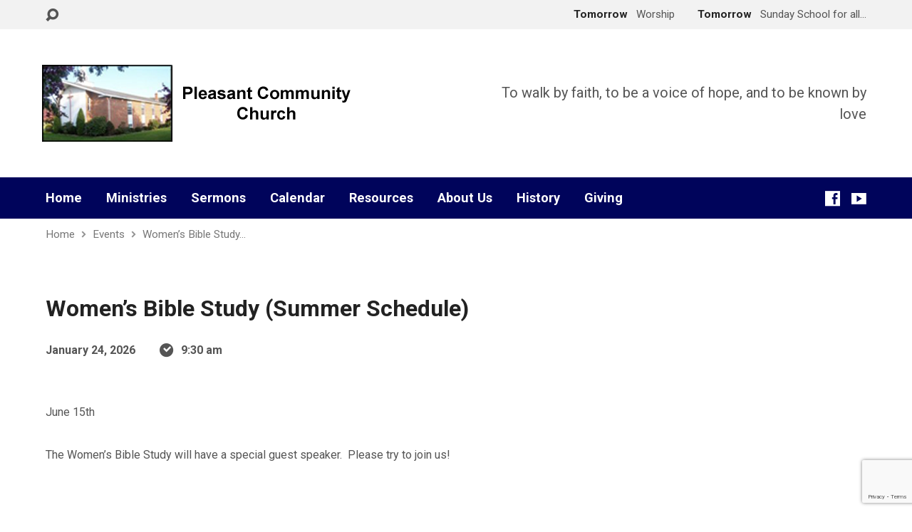

--- FILE ---
content_type: text/html; charset=UTF-8
request_url: https://www.pleasantcc.org/events/womens-bible-study-summer-schedule/
body_size: 9355
content:
<!DOCTYPE html>
<html class="no-js exodus-html" lang="en">
<head>
<meta charset="UTF-8" />
<link rel="pingback" href="https://www.pleasantcc.org/wordpress/xmlrpc.php" />
<title>Women&#8217;s Bible Study (Summer Schedule) &#8211; Pleasant Community Church</title>
<meta name='robots' content='max-image-preview:large' />
<link rel='dns-prefetch' href='//platform-api.sharethis.com' />
<link rel='dns-prefetch' href='//fonts.googleapis.com' />
<link rel="alternate" type="application/rss+xml" title="Pleasant Community Church &raquo; Feed" href="https://www.pleasantcc.org/feed/" />
<link rel="alternate" type="application/rss+xml" title="Pleasant Community Church &raquo; Comments Feed" href="https://www.pleasantcc.org/comments/feed/" />
<script type="text/javascript">
/* <![CDATA[ */
window._wpemojiSettings = {"baseUrl":"https:\/\/s.w.org\/images\/core\/emoji\/15.0.3\/72x72\/","ext":".png","svgUrl":"https:\/\/s.w.org\/images\/core\/emoji\/15.0.3\/svg\/","svgExt":".svg","source":{"concatemoji":"https:\/\/www.pleasantcc.org\/wordpress\/wp-includes\/js\/wp-emoji-release.min.js?ver=6.6.4"}};
/*! This file is auto-generated */
!function(i,n){var o,s,e;function c(e){try{var t={supportTests:e,timestamp:(new Date).valueOf()};sessionStorage.setItem(o,JSON.stringify(t))}catch(e){}}function p(e,t,n){e.clearRect(0,0,e.canvas.width,e.canvas.height),e.fillText(t,0,0);var t=new Uint32Array(e.getImageData(0,0,e.canvas.width,e.canvas.height).data),r=(e.clearRect(0,0,e.canvas.width,e.canvas.height),e.fillText(n,0,0),new Uint32Array(e.getImageData(0,0,e.canvas.width,e.canvas.height).data));return t.every(function(e,t){return e===r[t]})}function u(e,t,n){switch(t){case"flag":return n(e,"\ud83c\udff3\ufe0f\u200d\u26a7\ufe0f","\ud83c\udff3\ufe0f\u200b\u26a7\ufe0f")?!1:!n(e,"\ud83c\uddfa\ud83c\uddf3","\ud83c\uddfa\u200b\ud83c\uddf3")&&!n(e,"\ud83c\udff4\udb40\udc67\udb40\udc62\udb40\udc65\udb40\udc6e\udb40\udc67\udb40\udc7f","\ud83c\udff4\u200b\udb40\udc67\u200b\udb40\udc62\u200b\udb40\udc65\u200b\udb40\udc6e\u200b\udb40\udc67\u200b\udb40\udc7f");case"emoji":return!n(e,"\ud83d\udc26\u200d\u2b1b","\ud83d\udc26\u200b\u2b1b")}return!1}function f(e,t,n){var r="undefined"!=typeof WorkerGlobalScope&&self instanceof WorkerGlobalScope?new OffscreenCanvas(300,150):i.createElement("canvas"),a=r.getContext("2d",{willReadFrequently:!0}),o=(a.textBaseline="top",a.font="600 32px Arial",{});return e.forEach(function(e){o[e]=t(a,e,n)}),o}function t(e){var t=i.createElement("script");t.src=e,t.defer=!0,i.head.appendChild(t)}"undefined"!=typeof Promise&&(o="wpEmojiSettingsSupports",s=["flag","emoji"],n.supports={everything:!0,everythingExceptFlag:!0},e=new Promise(function(e){i.addEventListener("DOMContentLoaded",e,{once:!0})}),new Promise(function(t){var n=function(){try{var e=JSON.parse(sessionStorage.getItem(o));if("object"==typeof e&&"number"==typeof e.timestamp&&(new Date).valueOf()<e.timestamp+604800&&"object"==typeof e.supportTests)return e.supportTests}catch(e){}return null}();if(!n){if("undefined"!=typeof Worker&&"undefined"!=typeof OffscreenCanvas&&"undefined"!=typeof URL&&URL.createObjectURL&&"undefined"!=typeof Blob)try{var e="postMessage("+f.toString()+"("+[JSON.stringify(s),u.toString(),p.toString()].join(",")+"));",r=new Blob([e],{type:"text/javascript"}),a=new Worker(URL.createObjectURL(r),{name:"wpTestEmojiSupports"});return void(a.onmessage=function(e){c(n=e.data),a.terminate(),t(n)})}catch(e){}c(n=f(s,u,p))}t(n)}).then(function(e){for(var t in e)n.supports[t]=e[t],n.supports.everything=n.supports.everything&&n.supports[t],"flag"!==t&&(n.supports.everythingExceptFlag=n.supports.everythingExceptFlag&&n.supports[t]);n.supports.everythingExceptFlag=n.supports.everythingExceptFlag&&!n.supports.flag,n.DOMReady=!1,n.readyCallback=function(){n.DOMReady=!0}}).then(function(){return e}).then(function(){var e;n.supports.everything||(n.readyCallback(),(e=n.source||{}).concatemoji?t(e.concatemoji):e.wpemoji&&e.twemoji&&(t(e.twemoji),t(e.wpemoji)))}))}((window,document),window._wpemojiSettings);
/* ]]> */
</script>
<link rel='stylesheet' id='ai1ec_style-css' href='//www.pleasantcc.org/wordpress/wp-content/plugins/all-in-one-event-calendar/public/themes-ai1ec/vortex/css/ai1ec_parsed_css.css?ver=3.0.0' type='text/css' media='all' />
<style id='wp-emoji-styles-inline-css' type='text/css'>

	img.wp-smiley, img.emoji {
		display: inline !important;
		border: none !important;
		box-shadow: none !important;
		height: 1em !important;
		width: 1em !important;
		margin: 0 0.07em !important;
		vertical-align: -0.1em !important;
		background: none !important;
		padding: 0 !important;
	}
</style>
<link rel='stylesheet' id='wp-block-library-css' href='https://www.pleasantcc.org/wordpress/wp-includes/css/dist/block-library/style.min.css?ver=6.6.4' type='text/css' media='all' />
<link rel='stylesheet' id='font-awesome-css' href='https://www.pleasantcc.org/wordpress/wp-content/plugins/contact-widgets/assets/css/font-awesome.min.css?ver=4.7.0' type='text/css' media='all' />
<style id='classic-theme-styles-inline-css' type='text/css'>
/*! This file is auto-generated */
.wp-block-button__link{color:#fff;background-color:#32373c;border-radius:9999px;box-shadow:none;text-decoration:none;padding:calc(.667em + 2px) calc(1.333em + 2px);font-size:1.125em}.wp-block-file__button{background:#32373c;color:#fff;text-decoration:none}
</style>
<style id='global-styles-inline-css' type='text/css'>
:root{--wp--preset--aspect-ratio--square: 1;--wp--preset--aspect-ratio--4-3: 4/3;--wp--preset--aspect-ratio--3-4: 3/4;--wp--preset--aspect-ratio--3-2: 3/2;--wp--preset--aspect-ratio--2-3: 2/3;--wp--preset--aspect-ratio--16-9: 16/9;--wp--preset--aspect-ratio--9-16: 9/16;--wp--preset--color--black: #000000;--wp--preset--color--cyan-bluish-gray: #abb8c3;--wp--preset--color--white: #fff;--wp--preset--color--pale-pink: #f78da7;--wp--preset--color--vivid-red: #cf2e2e;--wp--preset--color--luminous-vivid-orange: #ff6900;--wp--preset--color--luminous-vivid-amber: #fcb900;--wp--preset--color--light-green-cyan: #7bdcb5;--wp--preset--color--vivid-green-cyan: #00d084;--wp--preset--color--pale-cyan-blue: #8ed1fc;--wp--preset--color--vivid-cyan-blue: #0693e3;--wp--preset--color--vivid-purple: #9b51e0;--wp--preset--color--main: #00045b;--wp--preset--color--accent: #3c9ca7;--wp--preset--color--dark: #000;--wp--preset--color--light: #777;--wp--preset--color--light-bg: #f2f2f2;--wp--preset--gradient--vivid-cyan-blue-to-vivid-purple: linear-gradient(135deg,rgba(6,147,227,1) 0%,rgb(155,81,224) 100%);--wp--preset--gradient--light-green-cyan-to-vivid-green-cyan: linear-gradient(135deg,rgb(122,220,180) 0%,rgb(0,208,130) 100%);--wp--preset--gradient--luminous-vivid-amber-to-luminous-vivid-orange: linear-gradient(135deg,rgba(252,185,0,1) 0%,rgba(255,105,0,1) 100%);--wp--preset--gradient--luminous-vivid-orange-to-vivid-red: linear-gradient(135deg,rgba(255,105,0,1) 0%,rgb(207,46,46) 100%);--wp--preset--gradient--very-light-gray-to-cyan-bluish-gray: linear-gradient(135deg,rgb(238,238,238) 0%,rgb(169,184,195) 100%);--wp--preset--gradient--cool-to-warm-spectrum: linear-gradient(135deg,rgb(74,234,220) 0%,rgb(151,120,209) 20%,rgb(207,42,186) 40%,rgb(238,44,130) 60%,rgb(251,105,98) 80%,rgb(254,248,76) 100%);--wp--preset--gradient--blush-light-purple: linear-gradient(135deg,rgb(255,206,236) 0%,rgb(152,150,240) 100%);--wp--preset--gradient--blush-bordeaux: linear-gradient(135deg,rgb(254,205,165) 0%,rgb(254,45,45) 50%,rgb(107,0,62) 100%);--wp--preset--gradient--luminous-dusk: linear-gradient(135deg,rgb(255,203,112) 0%,rgb(199,81,192) 50%,rgb(65,88,208) 100%);--wp--preset--gradient--pale-ocean: linear-gradient(135deg,rgb(255,245,203) 0%,rgb(182,227,212) 50%,rgb(51,167,181) 100%);--wp--preset--gradient--electric-grass: linear-gradient(135deg,rgb(202,248,128) 0%,rgb(113,206,126) 100%);--wp--preset--gradient--midnight: linear-gradient(135deg,rgb(2,3,129) 0%,rgb(40,116,252) 100%);--wp--preset--font-size--small: 13px;--wp--preset--font-size--medium: 20px;--wp--preset--font-size--large: 36px;--wp--preset--font-size--x-large: 42px;--wp--preset--spacing--20: 0.44rem;--wp--preset--spacing--30: 0.67rem;--wp--preset--spacing--40: 1rem;--wp--preset--spacing--50: 1.5rem;--wp--preset--spacing--60: 2.25rem;--wp--preset--spacing--70: 3.38rem;--wp--preset--spacing--80: 5.06rem;--wp--preset--shadow--natural: 6px 6px 9px rgba(0, 0, 0, 0.2);--wp--preset--shadow--deep: 12px 12px 50px rgba(0, 0, 0, 0.4);--wp--preset--shadow--sharp: 6px 6px 0px rgba(0, 0, 0, 0.2);--wp--preset--shadow--outlined: 6px 6px 0px -3px rgba(255, 255, 255, 1), 6px 6px rgba(0, 0, 0, 1);--wp--preset--shadow--crisp: 6px 6px 0px rgba(0, 0, 0, 1);}:where(.is-layout-flex){gap: 0.5em;}:where(.is-layout-grid){gap: 0.5em;}body .is-layout-flex{display: flex;}.is-layout-flex{flex-wrap: wrap;align-items: center;}.is-layout-flex > :is(*, div){margin: 0;}body .is-layout-grid{display: grid;}.is-layout-grid > :is(*, div){margin: 0;}:where(.wp-block-columns.is-layout-flex){gap: 2em;}:where(.wp-block-columns.is-layout-grid){gap: 2em;}:where(.wp-block-post-template.is-layout-flex){gap: 1.25em;}:where(.wp-block-post-template.is-layout-grid){gap: 1.25em;}.has-black-color{color: var(--wp--preset--color--black) !important;}.has-cyan-bluish-gray-color{color: var(--wp--preset--color--cyan-bluish-gray) !important;}.has-white-color{color: var(--wp--preset--color--white) !important;}.has-pale-pink-color{color: var(--wp--preset--color--pale-pink) !important;}.has-vivid-red-color{color: var(--wp--preset--color--vivid-red) !important;}.has-luminous-vivid-orange-color{color: var(--wp--preset--color--luminous-vivid-orange) !important;}.has-luminous-vivid-amber-color{color: var(--wp--preset--color--luminous-vivid-amber) !important;}.has-light-green-cyan-color{color: var(--wp--preset--color--light-green-cyan) !important;}.has-vivid-green-cyan-color{color: var(--wp--preset--color--vivid-green-cyan) !important;}.has-pale-cyan-blue-color{color: var(--wp--preset--color--pale-cyan-blue) !important;}.has-vivid-cyan-blue-color{color: var(--wp--preset--color--vivid-cyan-blue) !important;}.has-vivid-purple-color{color: var(--wp--preset--color--vivid-purple) !important;}.has-black-background-color{background-color: var(--wp--preset--color--black) !important;}.has-cyan-bluish-gray-background-color{background-color: var(--wp--preset--color--cyan-bluish-gray) !important;}.has-white-background-color{background-color: var(--wp--preset--color--white) !important;}.has-pale-pink-background-color{background-color: var(--wp--preset--color--pale-pink) !important;}.has-vivid-red-background-color{background-color: var(--wp--preset--color--vivid-red) !important;}.has-luminous-vivid-orange-background-color{background-color: var(--wp--preset--color--luminous-vivid-orange) !important;}.has-luminous-vivid-amber-background-color{background-color: var(--wp--preset--color--luminous-vivid-amber) !important;}.has-light-green-cyan-background-color{background-color: var(--wp--preset--color--light-green-cyan) !important;}.has-vivid-green-cyan-background-color{background-color: var(--wp--preset--color--vivid-green-cyan) !important;}.has-pale-cyan-blue-background-color{background-color: var(--wp--preset--color--pale-cyan-blue) !important;}.has-vivid-cyan-blue-background-color{background-color: var(--wp--preset--color--vivid-cyan-blue) !important;}.has-vivid-purple-background-color{background-color: var(--wp--preset--color--vivid-purple) !important;}.has-black-border-color{border-color: var(--wp--preset--color--black) !important;}.has-cyan-bluish-gray-border-color{border-color: var(--wp--preset--color--cyan-bluish-gray) !important;}.has-white-border-color{border-color: var(--wp--preset--color--white) !important;}.has-pale-pink-border-color{border-color: var(--wp--preset--color--pale-pink) !important;}.has-vivid-red-border-color{border-color: var(--wp--preset--color--vivid-red) !important;}.has-luminous-vivid-orange-border-color{border-color: var(--wp--preset--color--luminous-vivid-orange) !important;}.has-luminous-vivid-amber-border-color{border-color: var(--wp--preset--color--luminous-vivid-amber) !important;}.has-light-green-cyan-border-color{border-color: var(--wp--preset--color--light-green-cyan) !important;}.has-vivid-green-cyan-border-color{border-color: var(--wp--preset--color--vivid-green-cyan) !important;}.has-pale-cyan-blue-border-color{border-color: var(--wp--preset--color--pale-cyan-blue) !important;}.has-vivid-cyan-blue-border-color{border-color: var(--wp--preset--color--vivid-cyan-blue) !important;}.has-vivid-purple-border-color{border-color: var(--wp--preset--color--vivid-purple) !important;}.has-vivid-cyan-blue-to-vivid-purple-gradient-background{background: var(--wp--preset--gradient--vivid-cyan-blue-to-vivid-purple) !important;}.has-light-green-cyan-to-vivid-green-cyan-gradient-background{background: var(--wp--preset--gradient--light-green-cyan-to-vivid-green-cyan) !important;}.has-luminous-vivid-amber-to-luminous-vivid-orange-gradient-background{background: var(--wp--preset--gradient--luminous-vivid-amber-to-luminous-vivid-orange) !important;}.has-luminous-vivid-orange-to-vivid-red-gradient-background{background: var(--wp--preset--gradient--luminous-vivid-orange-to-vivid-red) !important;}.has-very-light-gray-to-cyan-bluish-gray-gradient-background{background: var(--wp--preset--gradient--very-light-gray-to-cyan-bluish-gray) !important;}.has-cool-to-warm-spectrum-gradient-background{background: var(--wp--preset--gradient--cool-to-warm-spectrum) !important;}.has-blush-light-purple-gradient-background{background: var(--wp--preset--gradient--blush-light-purple) !important;}.has-blush-bordeaux-gradient-background{background: var(--wp--preset--gradient--blush-bordeaux) !important;}.has-luminous-dusk-gradient-background{background: var(--wp--preset--gradient--luminous-dusk) !important;}.has-pale-ocean-gradient-background{background: var(--wp--preset--gradient--pale-ocean) !important;}.has-electric-grass-gradient-background{background: var(--wp--preset--gradient--electric-grass) !important;}.has-midnight-gradient-background{background: var(--wp--preset--gradient--midnight) !important;}.has-small-font-size{font-size: var(--wp--preset--font-size--small) !important;}.has-medium-font-size{font-size: var(--wp--preset--font-size--medium) !important;}.has-large-font-size{font-size: var(--wp--preset--font-size--large) !important;}.has-x-large-font-size{font-size: var(--wp--preset--font-size--x-large) !important;}
:where(.wp-block-post-template.is-layout-flex){gap: 1.25em;}:where(.wp-block-post-template.is-layout-grid){gap: 1.25em;}
:where(.wp-block-columns.is-layout-flex){gap: 2em;}:where(.wp-block-columns.is-layout-grid){gap: 2em;}
:root :where(.wp-block-pullquote){font-size: 1.5em;line-height: 1.6;}
</style>
<link rel='stylesheet' id='contact-form-7-css' href='https://www.pleasantcc.org/wordpress/wp-content/plugins/contact-form-7/includes/css/styles.css?ver=6.0.6' type='text/css' media='all' />
<link rel='stylesheet' id='exodus-google-fonts-css' href='//fonts.googleapis.com/css?family=Roboto:400,700,400italic,700italic' type='text/css' media='all' />
<link rel='stylesheet' id='elusive-webfont-css' href='https://www.pleasantcc.org/wordpress/wp-content/themes/exodus/css/elusive-webfont.css?ver=3.4' type='text/css' media='all' />
<link rel='stylesheet' id='exodus-style-css' href='https://www.pleasantcc.org/wordpress/wp-content/themes/exodus/style.css?ver=3.4' type='text/css' media='all' />
<link rel='stylesheet' id='exodus-responsive-css' href='https://www.pleasantcc.org/wordpress/wp-content/themes/exodus/css/responsive.css?ver=3.4' type='text/css' media='all' />
<link rel='stylesheet' id='tooltipster-css' href='https://www.pleasantcc.org/wordpress/wp-content/themes/exodus/css/tooltipster.css?ver=3.4' type='text/css' media='all' />
<link rel='stylesheet' id='exodus-color-css' href='https://www.pleasantcc.org/wordpress/wp-content/themes/exodus/colors/light/style.css?ver=3.4' type='text/css' media='all' />
<link rel='stylesheet' id='__EPYT__style-css' href='https://www.pleasantcc.org/wordpress/wp-content/plugins/youtube-embed-plus/styles/ytprefs.min.css?ver=14.2.3.2' type='text/css' media='all' />
<style id='__EPYT__style-inline-css' type='text/css'>

                .epyt-gallery-thumb {
                        width: 33.333%;
                }
                
</style>
<script type="text/javascript" src="https://www.pleasantcc.org/wordpress/wp-includes/js/jquery/jquery.min.js?ver=3.7.1" id="jquery-core-js"></script>
<script type="text/javascript" src="https://www.pleasantcc.org/wordpress/wp-includes/js/jquery/jquery-migrate.min.js?ver=3.4.1" id="jquery-migrate-js"></script>
<script type="text/javascript" id="ctfw-ie-unsupported-js-extra">
/* <![CDATA[ */
var ctfw_ie_unsupported = {"default_version":"7","min_version":"5","max_version":"9","version":"8","message":"You are using an outdated version of Internet Explorer. Please upgrade your browser to use this site.","redirect_url":"https:\/\/browsehappy.com\/"};
/* ]]> */
</script>
<script type="text/javascript" src="https://www.pleasantcc.org/wordpress/wp-content/themes/exodus/framework/js/ie-unsupported.js?ver=3.4" id="ctfw-ie-unsupported-js"></script>
<script type="text/javascript" src="https://www.pleasantcc.org/wordpress/wp-content/themes/exodus/framework/js/jquery.fitvids.js?ver=3.4" id="fitvids-js"></script>
<script type="text/javascript" id="ctfw-responsive-embeds-js-extra">
/* <![CDATA[ */
var ctfw_responsive_embeds = {"wp_responsive_embeds":"1"};
/* ]]> */
</script>
<script type="text/javascript" src="https://www.pleasantcc.org/wordpress/wp-content/themes/exodus/framework/js/responsive-embeds.js?ver=3.4" id="ctfw-responsive-embeds-js"></script>
<script type="text/javascript" src="https://www.pleasantcc.org/wordpress/wp-content/themes/exodus/js/superfish.modified.js?ver=3.4" id="superfish-js"></script>
<script type="text/javascript" src="https://www.pleasantcc.org/wordpress/wp-content/themes/exodus/js/supersubs.js?ver=3.4" id="supersubs-js"></script>
<script type="text/javascript" src="https://www.pleasantcc.org/wordpress/wp-content/themes/exodus/js/jquery.meanmenu.min.js?ver=3.4" id="jquery-meanmenu-js"></script>
<script type="text/javascript" src="https://www.pleasantcc.org/wordpress/wp-content/themes/exodus/js/jquery.smooth-scroll.min.js?ver=3.4" id="jquery-smooth-scroll-js"></script>
<script type="text/javascript" src="https://www.pleasantcc.org/wordpress/wp-content/themes/exodus/js/jquery_cookie.min.js?ver=3.4" id="jquery-cookie-js"></script>
<script type="text/javascript" src="https://www.pleasantcc.org/wordpress/wp-content/themes/exodus/js/jquery.tooltipster.min.js?ver=3.4" id="jquery-tooltipster-js"></script>
<script type="text/javascript" id="exodus-main-js-extra">
/* <![CDATA[ */
var exodus_main = {"site_path":"\/","home_url":"https:\/\/www.pleasantcc.org","color_url":"https:\/\/www.pleasantcc.org\/wordpress\/wp-content\/themes\/exodus\/colors\/light","is_ssl":"1","mobile_menu_label":"Menu","slider_slideshow":"1","slider_speed":"7000","comment_name_required":"","comment_email_required":"","comment_name_error_required":"Required","comment_email_error_required":"Required","comment_email_error_invalid":"Invalid Email","comment_url_error_invalid":"Invalid URL","comment_message_error_required":"Comment Required"};
/* ]]> */
</script>
<script type="text/javascript" src="https://www.pleasantcc.org/wordpress/wp-content/themes/exodus/js/main.js?ver=3.4" id="exodus-main-js"></script>
<script type="text/javascript" src="//platform-api.sharethis.com/js/sharethis.js#source=googleanalytics-wordpress#product=ga&amp;property=5b549c838f327c00111ab041" id="googleanalytics-platform-sharethis-js"></script>
<script type="text/javascript" id="__ytprefs__-js-extra">
/* <![CDATA[ */
var _EPYT_ = {"ajaxurl":"https:\/\/www.pleasantcc.org\/wordpress\/wp-admin\/admin-ajax.php","security":"f4a561d4d7","gallery_scrolloffset":"20","eppathtoscripts":"https:\/\/www.pleasantcc.org\/wordpress\/wp-content\/plugins\/youtube-embed-plus\/scripts\/","eppath":"https:\/\/www.pleasantcc.org\/wordpress\/wp-content\/plugins\/youtube-embed-plus\/","epresponsiveselector":"[\"iframe.__youtube_prefs__\",\"iframe[src*='youtube.com']\",\"iframe[src*='youtube-nocookie.com']\",\"iframe[data-ep-src*='youtube.com']\",\"iframe[data-ep-src*='youtube-nocookie.com']\",\"iframe[data-ep-gallerysrc*='youtube.com']\"]","epdovol":"1","version":"14.2.3.2","evselector":"iframe.__youtube_prefs__[src], iframe[src*=\"youtube.com\/embed\/\"], iframe[src*=\"youtube-nocookie.com\/embed\/\"]","ajax_compat":"","maxres_facade":"eager","ytapi_load":"light","pause_others":"","stopMobileBuffer":"1","facade_mode":"","not_live_on_channel":""};
/* ]]> */
</script>
<script type="text/javascript" src="https://www.pleasantcc.org/wordpress/wp-content/plugins/youtube-embed-plus/scripts/ytprefs.min.js?ver=14.2.3.2" id="__ytprefs__-js"></script>
<link rel="https://api.w.org/" href="https://www.pleasantcc.org/wp-json/" /><link rel="alternate" title="JSON" type="application/json" href="https://www.pleasantcc.org/wp-json/wp/v2/ctc_event/4730" /><link rel="EditURI" type="application/rsd+xml" title="RSD" href="https://www.pleasantcc.org/wordpress/xmlrpc.php?rsd" />
<meta name="generator" content="WordPress 6.6.4" />
<link rel="canonical" href="https://www.pleasantcc.org/events/womens-bible-study-summer-schedule/" />
<link rel='shortlink' href='https://www.pleasantcc.org/?p=4730' />
<link rel="alternate" title="oEmbed (JSON)" type="application/json+oembed" href="https://www.pleasantcc.org/wp-json/oembed/1.0/embed?url=https%3A%2F%2Fwww.pleasantcc.org%2Fevents%2Fwomens-bible-study-summer-schedule%2F" />
<link rel="alternate" title="oEmbed (XML)" type="text/xml+oembed" href="https://www.pleasantcc.org/wp-json/oembed/1.0/embed?url=https%3A%2F%2Fwww.pleasantcc.org%2Fevents%2Fwomens-bible-study-summer-schedule%2F&#038;format=xml" />

<style type="text/css">.has-main-background-color,p.has-main-background-color { background-color: #00045b; }.has-main-color,p.has-main-color { color: #00045b; }.has-accent-background-color,p.has-accent-background-color { background-color: #3c9ca7; }.has-accent-color,p.has-accent-color { color: #3c9ca7; }.has-dark-background-color,p.has-dark-background-color { background-color: #000; }.has-dark-color,p.has-dark-color { color: #000; }.has-light-background-color,p.has-light-background-color { background-color: #777; }.has-light-color,p.has-light-color { color: #777; }.has-light-bg-background-color,p.has-light-bg-background-color { background-color: #f2f2f2; }.has-light-bg-color,p.has-light-bg-color { color: #f2f2f2; }.has-white-background-color,p.has-white-background-color { background-color: #fff; }.has-white-color,p.has-white-color { color: #fff; }</style>

<style type="text/css">
#exodus-logo-text {
	font-family: 'Roboto', Arial, Helvetica, sans-serif;
}

.exodus-tagline, #exodus-top-bar-tagline {
	font-family: 'Roboto', Arial, Helvetica, sans-serif;
}

.exodus-logo-bar-right-item-date, #exodus-intro-heading, .exodus-main-title, .exodus-entry-content h1, .exodus-entry-content h2, .exodus-entry-content h3, .exodus-entry-content h4, .exodus-entry-content h5, .exodus-entry-content h6, .mce-content-body h1, .mce-content-body h2, .mce-content-body h3, .mce-content-body h4, .mce-content-body h5, .mce-content-body h6, .exodus-author-box h1, .exodus-person header h1, .exodus-location header h1, .exodus-entry-short h1, #reply-title, #exodus-comments-title, .exodus-slide-title, .exodus-caption-image-title, #exodus-banner h1, h1.exodus-widget-title, .has-drop-cap:not(:focus):first-letter {
	font-family: 'Roboto', Arial, Helvetica, sans-serif;
}

#exodus-header-menu-content > li > a, #exodus-footer-menu-links {
	font-family: 'Roboto', Arial, Helvetica, sans-serif;
}

body, input, textarea, select, .sf-menu li li a, .exodus-slide-description, #cancel-comment-reply-link, .exodus-accordion-section-title, a.exodus-button, a.comment-reply-link, a.comment-edit-link, a.post-edit-link, .exodus-nav-left-right a, input[type=submit], .wp-block-file .wp-block-file__button, pre.wp-block-verse {
	font-family: 'Roboto', Arial, Helvetica, sans-serif;
}

#exodus-header-menu, .exodus-slide-title, .exodus-slide-title:hover, .flex-control-nav li a.active, .flex-control-nav li a.active:hover, #exodus-banner h1, #exodus-banner h1 a, .exodus-caption-image-title, .exodus-caption-image-title h1, .exodus-logo-bar-right-item-date, a.exodus-button, .exodus-list-buttons a, a.comment-reply-link, .exodus-nav-left-right a, .page-numbers a, .exodus-sidebar-widget:not(.widget_ctfw-highlight) .exodus-widget-title, .exodus-sidebar-widget:not(.widget_ctfw-highlight) .exodus-widget-title a, .widget_tag_cloud a, input[type=submit], .more-link, .exodus-calendar-table-header, .exodus-calendar-table-top, .exodus-calendar-table-header-row, .wp-block-file .wp-block-file__button, .has-main-background-color, p.has-main-background-color {
	background-color: #00045b;
}

.exodus-calendar-table-header {
	border-color: #00045b !important;
}

.has-main-color, p.has-main-color {
	color: #00045b;
}

a, a:hover, .exodus-list-icons a:hover, a:hover .exodus-text-icon, #exodus-top-bar-menu-links li a:hover, .exodus-top-bar-right-item a:hover .exodus-top-bar-right-item-title, .ctfw-breadcrumbs a:hover, .exodus-comment-meta time:hover, #exodus-footer-top-social-icons a:hover, #exodus-footer-menu-links a:hover, #exodus-notice a:hover, .wp-block-pullquote.is-style-solid-color blockquote cite a, .wp-block-pullquote .has-text-color a, .wp-block-latest-comments__comment-author, .has-accent-color, p.has-accent-color {
	color: #3c9ca7;
}

.has-accent-background-color, p.has-accent-background-color {
	background-color: #3c9ca7;
}

#exodus-logo-image {
	left: -5px;
}

</style>
<script type="text/javascript">

jQuery( 'html' )
 	.removeClass( 'no-js' )
 	.addClass( 'js' );

</script>
<script type="text/javascript">
if ( jQuery.cookie( 'exodus_responsive_off' ) ) {

	// Add helper class without delay
	jQuery( 'html' ).addClass( 'exodus-responsive-off' );

	// Disable responsive.css
	jQuery( '#exodus-responsive-css' ).remove();

} else {

	// Add helper class without delay
	jQuery( 'html' ).addClass( 'exodus-responsive-on' );

	// Add viewport meta to head -- IMMEDIATELY, not on ready()
	jQuery( 'head' ).append(' <meta name="viewport" content="width=device-width, initial-scale=1">' );

}
</script>
<script>
(function() {
	(function (i, s, o, g, r, a, m) {
		i['GoogleAnalyticsObject'] = r;
		i[r] = i[r] || function () {
				(i[r].q = i[r].q || []).push(arguments)
			}, i[r].l = 1 * new Date();
		a = s.createElement(o),
			m = s.getElementsByTagName(o)[0];
		a.async = 1;
		a.src = g;
		m.parentNode.insertBefore(a, m)
	})(window, document, 'script', 'https://google-analytics.com/analytics.js', 'ga');

	ga('create', 'UA-85475728-1', 'auto');
			ga('send', 'pageview');
	})();
</script>
</head>
<body class="ctc_event-template-default single single-ctc_event postid-4730 wp-embed-responsive exodus-logo-font-roboto exodus-tagline-font-roboto exodus-heading-font-roboto exodus-menu-font-roboto exodus-body-font-roboto exodus-has-logo-image exodus-has-logo-text-lowercase exodus-no-tagline-under-logo exodus-has-tagline-right exodus-no-banner exodus-rounded">

<div id="exodus-container">

	<header id="exodus-header">

		
<div id="exodus-top-bar">

	<div id="exodus-top-bar-inner">

		<div id="exodus-top-bar-content" class="exodus-centered-content exodus-clearfix">

			
				<a href="#" id="exodus-top-bar-search-icon" class="el-icon-search" title="Toggle Search"></a>

				<div id="exodus-top-bar-search-form">
					
<div class="exodus-search-form">
	<form method="get" action="https://www.pleasantcc.org/">
		<label class="screen-reader-text">Search</label>
		<div class="exodus-search-field">
			<input type="text" name="s" aria-label="Search">
		</div>
		<a href="#" class="exodus-search-button el-icon-search" title="Search"></a>
	</form>
</div>
				</div>

			
			
			
				
					
						<div class="exodus-top-bar-right-item exodus-top-bar-right-content">

							<a href="https://www.pleasantcc.org/events/fall-worship-begins-soon/" title="Worship">

																	<span class="exodus-top-bar-right-item-date">
										Tomorrow									</span>
								
								<span class="exodus-top-bar-right-item-title">Worship</span>

							</a>

						</div>

					
						<div class="exodus-top-bar-right-item exodus-top-bar-right-content">

							<a href="https://www.pleasantcc.org/events/sunday-school-for-all-ages-2/" title="Sunday School for all ages">

																	<span class="exodus-top-bar-right-item-date">
										Tomorrow									</span>
								
								<span class="exodus-top-bar-right-item-title">Sunday School for all&hellip;</span>

							</a>

						</div>

					
				

			
		</div>

	</div>

</div>

		<div id="exodus-logo-bar" class="exodus-centered-content">

			<div id="exodus-logo-bar-content">

				
<div id="exodus-logo">

	<div id="exodus-logo-content">

		
			
			<div id="exodus-logo-image">

				<a href="https://www.pleasantcc.org/">

					<img src="https://www.pleasantcc.org/wordpress/wp-content/uploads/2021/03/PCC_logo3.png" alt="Pleasant Community Church" id="exodus-logo-regular">

					
				</a>

			</div>

		
		
			<div id="exodus-logo-tagline" class="exodus-tagline">
				To walk by faith, to be a voice of hope, and to be known by love			</div>

		
	</div>

</div>

				
<div id="exodus-logo-bar-right">

	<div id="exodus-logo-bar-right-inner">

		<div id="exodus-logo-bar-right-content">

			
				<div id="exodus-logo-bar-right-tagline" class="exodus-tagline">
					To walk by faith, to be a voice of hope, and to be known by love				</div>

			
		</div>

	</div>

</div>
			</div>

		</div>

		<nav id="exodus-header-menu" class="exodus-clearfix">

			<div id="exodus-header-menu-inner" class="exodus-centered-content exodus-clearfix">

				<ul id="exodus-header-menu-content" class="sf-menu"><li id="menu-item-903" class="menu-item menu-item-type-custom menu-item-object-custom menu-item-home menu-item-903"><a href="https://www.pleasantcc.org">Home</a></li>
<li id="menu-item-1648" class="menu-item menu-item-type-post_type menu-item-object-page menu-item-has-children menu-item-1648"><a href="https://www.pleasantcc.org/ministries-3/">Ministries</a>
<ul class="sub-menu">
	<li id="menu-item-1699" class="menu-item menu-item-type-post_type menu-item-object-page menu-item-1699"><a href="https://www.pleasantcc.org/adult-ministries/">Adult Ministries</a></li>
	<li id="menu-item-1089" class="menu-item menu-item-type-post_type menu-item-object-page menu-item-1089"><a href="https://www.pleasantcc.org/youth-ministry/">Youth Ministry</a></li>
	<li id="menu-item-1088" class="menu-item menu-item-type-post_type menu-item-object-page menu-item-1088"><a href="https://www.pleasantcc.org/childrens-ministry/">Children’s Ministry</a></li>
	<li id="menu-item-1087" class="menu-item menu-item-type-post_type menu-item-object-page menu-item-1087"><a href="https://www.pleasantcc.org/missions/">Missions</a></li>
	<li id="menu-item-1086" class="menu-item menu-item-type-post_type menu-item-object-page menu-item-1086"><a href="https://www.pleasantcc.org/operation-christmas-child/">Operation Christmas Child</a></li>
	<li id="menu-item-2421" class="menu-item menu-item-type-post_type menu-item-object-page menu-item-2421"><a href="https://www.pleasantcc.org/adult-ministries/mission-aviation-repair-center-in-alaska/">Mission Aviation Repair Center in Alaska</a></li>
</ul>
</li>
<li id="menu-item-908" class="menu-item menu-item-type-post_type menu-item-object-page menu-item-has-children menu-item-908"><a href="https://www.pleasantcc.org/multimedia/">Sermons</a>
<ul class="sub-menu">
	<li id="menu-item-4032" class="menu-item menu-item-type-post_type menu-item-object-page menu-item-4032"><a href="https://www.pleasantcc.org/live-sermons/">This week’s Sermon</a></li>
	<li id="menu-item-1062" class="menu-item menu-item-type-post_type menu-item-object-page menu-item-1062"><a href="https://www.pleasantcc.org/recent-sermons/">Recent Sermons</a></li>
	<li id="menu-item-909" class="menu-item menu-item-type-post_type menu-item-object-page menu-item-909"><a href="https://www.pleasantcc.org/multimedia/">Sermon Archive</a></li>
</ul>
</li>
<li id="menu-item-3913" class="menu-item menu-item-type-post_type menu-item-object-page menu-item-3913"><a href="https://www.pleasantcc.org/calendar/">Calendar</a></li>
<li id="menu-item-995" class="menu-item menu-item-type-post_type menu-item-object-page menu-item-995"><a href="https://www.pleasantcc.org/resources/">Resources</a></li>
<li id="menu-item-984" class="menu-item menu-item-type-post_type menu-item-object-page menu-item-has-children menu-item-984"><a href="https://www.pleasantcc.org/about-us/">About Us</a>
<ul class="sub-menu">
	<li id="menu-item-1559" class="menu-item menu-item-type-post_type menu-item-object-page menu-item-1559"><a href="https://www.pleasantcc.org/core-values/">Core Values</a></li>
	<li id="menu-item-919" class="menu-item menu-item-type-post_type menu-item-object-page menu-item-919"><a href="https://www.pleasantcc.org/locations-2/">Find Us</a></li>
	<li id="menu-item-910" class="menu-item menu-item-type-post_type menu-item-object-page menu-item-910"><a href="https://www.pleasantcc.org/staff/">Our Staff</a></li>
	<li id="menu-item-911" class="menu-item menu-item-type-post_type menu-item-object-page menu-item-911"><a href="https://www.pleasantcc.org/contact/">Contact Us</a></li>
</ul>
</li>
<li id="menu-item-3079" class="menu-item menu-item-type-post_type menu-item-object-page menu-item-has-children menu-item-3079"><a href="https://www.pleasantcc.org/history/">History</a>
<ul class="sub-menu">
	<li id="menu-item-4977" class="menu-item menu-item-type-post_type menu-item-object-page menu-item-4977"><a href="https://www.pleasantcc.org/edith-davidson-fund/">Edith Davidson Fund</a></li>
	<li id="menu-item-3182" class="menu-item menu-item-type-post_type menu-item-object-page menu-item-3182"><a href="https://www.pleasantcc.org/fred-olson-the-man-and-his-photos/">Frederick Olson &#8211; The Olson fund</a></li>
	<li id="menu-item-3086" class="menu-item menu-item-type-post_type menu-item-object-page menu-item-has-children menu-item-3086"><a href="https://www.pleasantcc.org/bethlehem-covenant-church/">Bethlehem Covenant Church</a>
	<ul class="sub-menu">
		<li id="menu-item-3303" class="menu-item menu-item-type-post_type menu-item-object-page menu-item-3303"><a href="https://www.pleasantcc.org/bethlehem-covenant-historical-videos/">Bethlehem Covenant Historical Videos</a></li>
		<li id="menu-item-3189" class="menu-item menu-item-type-post_type menu-item-object-page menu-item-3189"><a href="https://www.pleasantcc.org/bcc-confirmation-classes/">BCC – Confirmation classes</a></li>
		<li id="menu-item-3209" class="menu-item menu-item-type-post_type menu-item-object-page menu-item-3209"><a href="https://www.pleasantcc.org/documents-from-milestone-celebrations/">Documents from Milestone Celebrations</a></li>
	</ul>
</li>
	<li id="menu-item-3087" class="menu-item menu-item-type-post_type menu-item-object-page menu-item-has-children menu-item-3087"><a href="https://www.pleasantcc.org/first-baptist-church/">First Baptist Church</a>
	<ul class="sub-menu">
		<li id="menu-item-3269" class="menu-item menu-item-type-post_type menu-item-object-page menu-item-3269"><a href="https://www.pleasantcc.org/pastors-of-first-baptist/">Pastors of First Baptist</a></li>
		<li id="menu-item-3289" class="menu-item menu-item-type-post_type menu-item-object-page menu-item-3289"><a href="https://www.pleasantcc.org/first-baptist-documents-of-milestones/">First Baptist Documents of Milestones</a></li>
		<li id="menu-item-3302" class="menu-item menu-item-type-post_type menu-item-object-page menu-item-3302"><a href="https://www.pleasantcc.org/first-baptist-historical-videos/">First Baptist Historical Videos</a></li>
	</ul>
</li>
</ul>
</li>
<li id="menu-item-3826" class="menu-item menu-item-type-post_type menu-item-object-page menu-item-3826"><a href="https://www.pleasantcc.org/giving/">Giving</a></li>
</ul>
				<ul class="exodus-list-icons">
	<li><a href="https://www.facebook.com/Pleasant-Community-Church-284676425957" class="el-icon-facebook" title="Facebook" target="_blank" rel="noopener noreferrer"></a></li>
	<li><a href="https://www.youtube.com/channel/UCy41Dl66U8_Y6NJuHL9JRZw" class="el-icon-youtube" title="YouTube" target="_blank" rel="noopener noreferrer"></a></li>
</ul>
			</div>

		</nav>

		
		

		<div class="ctfw-breadcrumbs exodus-centered-content"><a href="https://www.pleasantcc.org/">Home</a><span class="el-icon-chevron-right exodus-breadcrumb-separator"></span><a href="https://www.pleasantcc.org/events/">Events</a><span class="el-icon-chevron-right exodus-breadcrumb-separator"></span><a href="https://www.pleasantcc.org/events/womens-bible-study-summer-schedule/">Women&#8217;s Bible Study&hellip;</a></div>
	</header>

	<div id="exodus-middle">

		<div id="exodus-middle-content" class="exodus-centered-content exodus-clearfix">

<div id="exodus-content" class="exodus-no-sidebar">

	<div id="exodus-content-inner">

		<div class="exodus-content-block exodus-content-block-close exodus-clearfix">

			
			

	
		
	<article id="post-4730" class="exodus-entry-full exodus-event-full post-4730 ctc_event type-ctc_event status-publish hentry ctfw-no-image">

		
<header class="exodus-entry-header exodus-clearfix">

	
	<div class="exodus-entry-title-meta">

					<h1 class="exodus-entry-title exodus-main-title">
				Women&#8217;s Bible Study (Summer Schedule)			</h1>
		
		
			<ul class="exodus-entry-meta">

									<li class="exodus-entry-date">
						January 24, 2026					</li>
				
				
				
									<li class="exodus-content-icon">
						<span class="el-icon-time-alt"></span>
						9:30 am					</li>
				
				
				
			</ul>

		
	</div>

</header>

		
		
		
			<div class="exodus-entry-content exodus-clearfix">

				<p>June 15th</p>
<p>The Women&#8217;s Bible Study will have a special guest speaker.  Please try to join us!</p>

				
			</div>

		
		

	</article>


	

		</div>

		
		
	
		<nav class="exodus-nav-left-right exodus-content-block exodus-content-block-compact exodus-clearfix">

			
							<div class="exodus-nav-right">
					<a href="https://www.pleasantcc.org/events/christian-formation-board-meeting-2/" rel="next">Christian Formation&hellip; <span class="exodus-button-icon el-icon-chevron-right"></span></a>				</div>
			
		</nav>

	

		
	</div>

</div>



		</div>

	</div>

	<footer id="exodus-footer" class="exodus-footer-has-location exodus-footer-has-map exodus-footer-has-phone exodus-footer-has-social-icons exodus-footer-has-menu exodus-footer-has-notice">

		<div id="exodus-footer-inner">

			
				<div id="exodus-footer-top">

					<div id="exodus-footer-top-inner" class="exodus-centered-content exodus-clearfix">

						<div id="exodus-footer-top-content">

							
								
									<div id="exodus-footer-top-map">

										
										<a href="https://www.pleasantcc.org/locations/pleasant-community-church/" title="Find Pleasant Community Church"><img src="//maps.googleapis.com/maps/api/staticmap?size=440x270&#038;center=41.831053,-79.174204&#038;scale=2&#038;markers=color:0xf2f2f2%7C41.831053,-79.174204&#038;key=AIzaSyBMcAK1sQKJEHEBmmZqU9q75-OjeD9Kesk&#038;zoom=14&#038;maptype=hybrid&#038;sensor=false" class="ctfw-google-map-image" alt="Find Pleasant Community Church" width="440" height="270"></a>

									</div>

								
								<div id="exodus-footer-top-info">

																			<h2 id="exodus-footer-top-address"><a href="https://www.pleasantcc.org/locations/pleasant-community-church/">673 Pleasant Drive, Warren, PA 16365</a></h2>
									
									
									
										<div id="exodus-footer-top-phone-icons">

																							<div id="exodus-footer-top-phone">
													<span class="el-icon-phone-alt"></span>
													<a href="tel:8147237730">814-723-7730</a>												</div>
											
											
																							<div id="exodus-footer-top-social-icons"><ul class="exodus-list-icons">
	<li><a href="https://www.facebook.com/Pleasant-Community-Church-284676425957" class="el-icon-facebook" title="Facebook" target="_blank" rel="noopener noreferrer"></a></li>
	<li><a href="https://www.youtube.com/channel/UCy41Dl66U8_Y6NJuHL9JRZw" class="el-icon-youtube" title="YouTube" target="_blank" rel="noopener noreferrer"></a></li>
</ul></div>
											
										</div>

									
									<ul id="exodus-footer-top-buttons">

										<li><a href="https://www.pleasantcc.org/locations/pleasant-community-church/" id="exodus-footer-button-more" class="exodus-button">More Info</a></li>

																					<li><a href="https://www.google.com/maps/dir//673+Pleasant+Drive%2C+Warren%2C+PA+16365/" id="exodus-footer-button-directions" class="exodus-button" target="_blank" rel="noopener noreferrer">Directions</a></li>
										
										
									</ul>

								</div>

							
							
						</div>

					</div>

				</div>

			
			<div id="exodus-footer-bottom" class="exodus-centered-content exodus-clearfix">

				<div id="exodus-footer-responsive-toggle">

					<a id="exodus-footer-full-site" href="#" class="exodus-button">
						View Full Site					</a>

					<a id="exodus-footer-mobile-site" href="#" class="exodus-button">
						View Mobile Site					</a>

				</div>

				
					<div id="exodus-footer-bottom-left" class="exodus-clearfix">

						<ul id="exodus-footer-menu-links" class="menu"><li id="menu-item-901" class="menu-item menu-item-type-custom menu-item-object-custom menu-item-901"><a href="http://pleasantcommunitychurchwarrenpa.org/wordpress/">Home</a></li>
<li id="menu-item-922" class="menu-item menu-item-type-post_type menu-item-object-page menu-item-922"><a href="https://www.pleasantcc.org/multimedia/">Sermons</a></li>
<li id="menu-item-920" class="menu-item menu-item-type-post_type menu-item-object-page menu-item-920"><a href="https://www.pleasantcc.org/events/">Events</a></li>
<li id="menu-item-921" class="menu-item menu-item-type-post_type menu-item-object-page menu-item-921"><a href="https://www.pleasantcc.org/contact/">Contact</a></li>
</ul>
					</div>

				
				
					<div id="exodus-footer-bottom-right">

						<div id="exodus-notice">

							&copy; 2026 Pleasant Community Church. Powered by <a href="https://churchthemes.com" target="_blank" rel="nofollow noopener noreferrer">ChurchThemes.com</a>
						</div>

					</div>

				
			</div>

		</div>

	</footer>

</div>

<script type="text/javascript" src="https://www.pleasantcc.org/wordpress/wp-includes/js/dist/hooks.min.js?ver=2810c76e705dd1a53b18" id="wp-hooks-js"></script>
<script type="text/javascript" src="https://www.pleasantcc.org/wordpress/wp-includes/js/dist/i18n.min.js?ver=5e580eb46a90c2b997e6" id="wp-i18n-js"></script>
<script type="text/javascript" id="wp-i18n-js-after">
/* <![CDATA[ */
wp.i18n.setLocaleData( { 'text direction\u0004ltr': [ 'ltr' ] } );
/* ]]> */
</script>
<script type="text/javascript" src="https://www.pleasantcc.org/wordpress/wp-content/plugins/contact-form-7/includes/swv/js/index.js?ver=6.0.6" id="swv-js"></script>
<script type="text/javascript" id="contact-form-7-js-before">
/* <![CDATA[ */
var wpcf7 = {
    "api": {
        "root": "https:\/\/www.pleasantcc.org\/wp-json\/",
        "namespace": "contact-form-7\/v1"
    }
};
/* ]]> */
</script>
<script type="text/javascript" src="https://www.pleasantcc.org/wordpress/wp-content/plugins/contact-form-7/includes/js/index.js?ver=6.0.6" id="contact-form-7-js"></script>
<script type="text/javascript" src="https://www.pleasantcc.org/wordpress/wp-includes/js/hoverIntent.min.js?ver=1.10.2" id="hoverIntent-js"></script>
<script type="text/javascript" src="https://www.pleasantcc.org/wordpress/wp-includes/js/comment-reply.min.js?ver=6.6.4" id="comment-reply-js" async="async" data-wp-strategy="async"></script>
<script type="text/javascript" src="https://www.google.com/recaptcha/api.js?render=6LdN8EUmAAAAABZEDJNOgC4vo3dgLpFMiK5TPm9s&amp;ver=3.0" id="google-recaptcha-js"></script>
<script type="text/javascript" src="https://www.pleasantcc.org/wordpress/wp-includes/js/dist/vendor/wp-polyfill.min.js?ver=3.15.0" id="wp-polyfill-js"></script>
<script type="text/javascript" id="wpcf7-recaptcha-js-before">
/* <![CDATA[ */
var wpcf7_recaptcha = {
    "sitekey": "6LdN8EUmAAAAABZEDJNOgC4vo3dgLpFMiK5TPm9s",
    "actions": {
        "homepage": "homepage",
        "contactform": "contactform"
    }
};
/* ]]> */
</script>
<script type="text/javascript" src="https://www.pleasantcc.org/wordpress/wp-content/plugins/contact-form-7/modules/recaptcha/index.js?ver=6.0.6" id="wpcf7-recaptcha-js"></script>
<script type="text/javascript" src="https://www.pleasantcc.org/wordpress/wp-content/plugins/youtube-embed-plus/scripts/fitvids.min.js?ver=14.2.3.2" id="__ytprefsfitvids__-js"></script>

</body>
</html>


--- FILE ---
content_type: text/html; charset=utf-8
request_url: https://www.google.com/recaptcha/api2/anchor?ar=1&k=6LdN8EUmAAAAABZEDJNOgC4vo3dgLpFMiK5TPm9s&co=aHR0cHM6Ly93d3cucGxlYXNhbnRjYy5vcmc6NDQz&hl=en&v=PoyoqOPhxBO7pBk68S4YbpHZ&size=invisible&anchor-ms=20000&execute-ms=30000&cb=a2olznwz9cu4
body_size: 48775
content:
<!DOCTYPE HTML><html dir="ltr" lang="en"><head><meta http-equiv="Content-Type" content="text/html; charset=UTF-8">
<meta http-equiv="X-UA-Compatible" content="IE=edge">
<title>reCAPTCHA</title>
<style type="text/css">
/* cyrillic-ext */
@font-face {
  font-family: 'Roboto';
  font-style: normal;
  font-weight: 400;
  font-stretch: 100%;
  src: url(//fonts.gstatic.com/s/roboto/v48/KFO7CnqEu92Fr1ME7kSn66aGLdTylUAMa3GUBHMdazTgWw.woff2) format('woff2');
  unicode-range: U+0460-052F, U+1C80-1C8A, U+20B4, U+2DE0-2DFF, U+A640-A69F, U+FE2E-FE2F;
}
/* cyrillic */
@font-face {
  font-family: 'Roboto';
  font-style: normal;
  font-weight: 400;
  font-stretch: 100%;
  src: url(//fonts.gstatic.com/s/roboto/v48/KFO7CnqEu92Fr1ME7kSn66aGLdTylUAMa3iUBHMdazTgWw.woff2) format('woff2');
  unicode-range: U+0301, U+0400-045F, U+0490-0491, U+04B0-04B1, U+2116;
}
/* greek-ext */
@font-face {
  font-family: 'Roboto';
  font-style: normal;
  font-weight: 400;
  font-stretch: 100%;
  src: url(//fonts.gstatic.com/s/roboto/v48/KFO7CnqEu92Fr1ME7kSn66aGLdTylUAMa3CUBHMdazTgWw.woff2) format('woff2');
  unicode-range: U+1F00-1FFF;
}
/* greek */
@font-face {
  font-family: 'Roboto';
  font-style: normal;
  font-weight: 400;
  font-stretch: 100%;
  src: url(//fonts.gstatic.com/s/roboto/v48/KFO7CnqEu92Fr1ME7kSn66aGLdTylUAMa3-UBHMdazTgWw.woff2) format('woff2');
  unicode-range: U+0370-0377, U+037A-037F, U+0384-038A, U+038C, U+038E-03A1, U+03A3-03FF;
}
/* math */
@font-face {
  font-family: 'Roboto';
  font-style: normal;
  font-weight: 400;
  font-stretch: 100%;
  src: url(//fonts.gstatic.com/s/roboto/v48/KFO7CnqEu92Fr1ME7kSn66aGLdTylUAMawCUBHMdazTgWw.woff2) format('woff2');
  unicode-range: U+0302-0303, U+0305, U+0307-0308, U+0310, U+0312, U+0315, U+031A, U+0326-0327, U+032C, U+032F-0330, U+0332-0333, U+0338, U+033A, U+0346, U+034D, U+0391-03A1, U+03A3-03A9, U+03B1-03C9, U+03D1, U+03D5-03D6, U+03F0-03F1, U+03F4-03F5, U+2016-2017, U+2034-2038, U+203C, U+2040, U+2043, U+2047, U+2050, U+2057, U+205F, U+2070-2071, U+2074-208E, U+2090-209C, U+20D0-20DC, U+20E1, U+20E5-20EF, U+2100-2112, U+2114-2115, U+2117-2121, U+2123-214F, U+2190, U+2192, U+2194-21AE, U+21B0-21E5, U+21F1-21F2, U+21F4-2211, U+2213-2214, U+2216-22FF, U+2308-230B, U+2310, U+2319, U+231C-2321, U+2336-237A, U+237C, U+2395, U+239B-23B7, U+23D0, U+23DC-23E1, U+2474-2475, U+25AF, U+25B3, U+25B7, U+25BD, U+25C1, U+25CA, U+25CC, U+25FB, U+266D-266F, U+27C0-27FF, U+2900-2AFF, U+2B0E-2B11, U+2B30-2B4C, U+2BFE, U+3030, U+FF5B, U+FF5D, U+1D400-1D7FF, U+1EE00-1EEFF;
}
/* symbols */
@font-face {
  font-family: 'Roboto';
  font-style: normal;
  font-weight: 400;
  font-stretch: 100%;
  src: url(//fonts.gstatic.com/s/roboto/v48/KFO7CnqEu92Fr1ME7kSn66aGLdTylUAMaxKUBHMdazTgWw.woff2) format('woff2');
  unicode-range: U+0001-000C, U+000E-001F, U+007F-009F, U+20DD-20E0, U+20E2-20E4, U+2150-218F, U+2190, U+2192, U+2194-2199, U+21AF, U+21E6-21F0, U+21F3, U+2218-2219, U+2299, U+22C4-22C6, U+2300-243F, U+2440-244A, U+2460-24FF, U+25A0-27BF, U+2800-28FF, U+2921-2922, U+2981, U+29BF, U+29EB, U+2B00-2BFF, U+4DC0-4DFF, U+FFF9-FFFB, U+10140-1018E, U+10190-1019C, U+101A0, U+101D0-101FD, U+102E0-102FB, U+10E60-10E7E, U+1D2C0-1D2D3, U+1D2E0-1D37F, U+1F000-1F0FF, U+1F100-1F1AD, U+1F1E6-1F1FF, U+1F30D-1F30F, U+1F315, U+1F31C, U+1F31E, U+1F320-1F32C, U+1F336, U+1F378, U+1F37D, U+1F382, U+1F393-1F39F, U+1F3A7-1F3A8, U+1F3AC-1F3AF, U+1F3C2, U+1F3C4-1F3C6, U+1F3CA-1F3CE, U+1F3D4-1F3E0, U+1F3ED, U+1F3F1-1F3F3, U+1F3F5-1F3F7, U+1F408, U+1F415, U+1F41F, U+1F426, U+1F43F, U+1F441-1F442, U+1F444, U+1F446-1F449, U+1F44C-1F44E, U+1F453, U+1F46A, U+1F47D, U+1F4A3, U+1F4B0, U+1F4B3, U+1F4B9, U+1F4BB, U+1F4BF, U+1F4C8-1F4CB, U+1F4D6, U+1F4DA, U+1F4DF, U+1F4E3-1F4E6, U+1F4EA-1F4ED, U+1F4F7, U+1F4F9-1F4FB, U+1F4FD-1F4FE, U+1F503, U+1F507-1F50B, U+1F50D, U+1F512-1F513, U+1F53E-1F54A, U+1F54F-1F5FA, U+1F610, U+1F650-1F67F, U+1F687, U+1F68D, U+1F691, U+1F694, U+1F698, U+1F6AD, U+1F6B2, U+1F6B9-1F6BA, U+1F6BC, U+1F6C6-1F6CF, U+1F6D3-1F6D7, U+1F6E0-1F6EA, U+1F6F0-1F6F3, U+1F6F7-1F6FC, U+1F700-1F7FF, U+1F800-1F80B, U+1F810-1F847, U+1F850-1F859, U+1F860-1F887, U+1F890-1F8AD, U+1F8B0-1F8BB, U+1F8C0-1F8C1, U+1F900-1F90B, U+1F93B, U+1F946, U+1F984, U+1F996, U+1F9E9, U+1FA00-1FA6F, U+1FA70-1FA7C, U+1FA80-1FA89, U+1FA8F-1FAC6, U+1FACE-1FADC, U+1FADF-1FAE9, U+1FAF0-1FAF8, U+1FB00-1FBFF;
}
/* vietnamese */
@font-face {
  font-family: 'Roboto';
  font-style: normal;
  font-weight: 400;
  font-stretch: 100%;
  src: url(//fonts.gstatic.com/s/roboto/v48/KFO7CnqEu92Fr1ME7kSn66aGLdTylUAMa3OUBHMdazTgWw.woff2) format('woff2');
  unicode-range: U+0102-0103, U+0110-0111, U+0128-0129, U+0168-0169, U+01A0-01A1, U+01AF-01B0, U+0300-0301, U+0303-0304, U+0308-0309, U+0323, U+0329, U+1EA0-1EF9, U+20AB;
}
/* latin-ext */
@font-face {
  font-family: 'Roboto';
  font-style: normal;
  font-weight: 400;
  font-stretch: 100%;
  src: url(//fonts.gstatic.com/s/roboto/v48/KFO7CnqEu92Fr1ME7kSn66aGLdTylUAMa3KUBHMdazTgWw.woff2) format('woff2');
  unicode-range: U+0100-02BA, U+02BD-02C5, U+02C7-02CC, U+02CE-02D7, U+02DD-02FF, U+0304, U+0308, U+0329, U+1D00-1DBF, U+1E00-1E9F, U+1EF2-1EFF, U+2020, U+20A0-20AB, U+20AD-20C0, U+2113, U+2C60-2C7F, U+A720-A7FF;
}
/* latin */
@font-face {
  font-family: 'Roboto';
  font-style: normal;
  font-weight: 400;
  font-stretch: 100%;
  src: url(//fonts.gstatic.com/s/roboto/v48/KFO7CnqEu92Fr1ME7kSn66aGLdTylUAMa3yUBHMdazQ.woff2) format('woff2');
  unicode-range: U+0000-00FF, U+0131, U+0152-0153, U+02BB-02BC, U+02C6, U+02DA, U+02DC, U+0304, U+0308, U+0329, U+2000-206F, U+20AC, U+2122, U+2191, U+2193, U+2212, U+2215, U+FEFF, U+FFFD;
}
/* cyrillic-ext */
@font-face {
  font-family: 'Roboto';
  font-style: normal;
  font-weight: 500;
  font-stretch: 100%;
  src: url(//fonts.gstatic.com/s/roboto/v48/KFO7CnqEu92Fr1ME7kSn66aGLdTylUAMa3GUBHMdazTgWw.woff2) format('woff2');
  unicode-range: U+0460-052F, U+1C80-1C8A, U+20B4, U+2DE0-2DFF, U+A640-A69F, U+FE2E-FE2F;
}
/* cyrillic */
@font-face {
  font-family: 'Roboto';
  font-style: normal;
  font-weight: 500;
  font-stretch: 100%;
  src: url(//fonts.gstatic.com/s/roboto/v48/KFO7CnqEu92Fr1ME7kSn66aGLdTylUAMa3iUBHMdazTgWw.woff2) format('woff2');
  unicode-range: U+0301, U+0400-045F, U+0490-0491, U+04B0-04B1, U+2116;
}
/* greek-ext */
@font-face {
  font-family: 'Roboto';
  font-style: normal;
  font-weight: 500;
  font-stretch: 100%;
  src: url(//fonts.gstatic.com/s/roboto/v48/KFO7CnqEu92Fr1ME7kSn66aGLdTylUAMa3CUBHMdazTgWw.woff2) format('woff2');
  unicode-range: U+1F00-1FFF;
}
/* greek */
@font-face {
  font-family: 'Roboto';
  font-style: normal;
  font-weight: 500;
  font-stretch: 100%;
  src: url(//fonts.gstatic.com/s/roboto/v48/KFO7CnqEu92Fr1ME7kSn66aGLdTylUAMa3-UBHMdazTgWw.woff2) format('woff2');
  unicode-range: U+0370-0377, U+037A-037F, U+0384-038A, U+038C, U+038E-03A1, U+03A3-03FF;
}
/* math */
@font-face {
  font-family: 'Roboto';
  font-style: normal;
  font-weight: 500;
  font-stretch: 100%;
  src: url(//fonts.gstatic.com/s/roboto/v48/KFO7CnqEu92Fr1ME7kSn66aGLdTylUAMawCUBHMdazTgWw.woff2) format('woff2');
  unicode-range: U+0302-0303, U+0305, U+0307-0308, U+0310, U+0312, U+0315, U+031A, U+0326-0327, U+032C, U+032F-0330, U+0332-0333, U+0338, U+033A, U+0346, U+034D, U+0391-03A1, U+03A3-03A9, U+03B1-03C9, U+03D1, U+03D5-03D6, U+03F0-03F1, U+03F4-03F5, U+2016-2017, U+2034-2038, U+203C, U+2040, U+2043, U+2047, U+2050, U+2057, U+205F, U+2070-2071, U+2074-208E, U+2090-209C, U+20D0-20DC, U+20E1, U+20E5-20EF, U+2100-2112, U+2114-2115, U+2117-2121, U+2123-214F, U+2190, U+2192, U+2194-21AE, U+21B0-21E5, U+21F1-21F2, U+21F4-2211, U+2213-2214, U+2216-22FF, U+2308-230B, U+2310, U+2319, U+231C-2321, U+2336-237A, U+237C, U+2395, U+239B-23B7, U+23D0, U+23DC-23E1, U+2474-2475, U+25AF, U+25B3, U+25B7, U+25BD, U+25C1, U+25CA, U+25CC, U+25FB, U+266D-266F, U+27C0-27FF, U+2900-2AFF, U+2B0E-2B11, U+2B30-2B4C, U+2BFE, U+3030, U+FF5B, U+FF5D, U+1D400-1D7FF, U+1EE00-1EEFF;
}
/* symbols */
@font-face {
  font-family: 'Roboto';
  font-style: normal;
  font-weight: 500;
  font-stretch: 100%;
  src: url(//fonts.gstatic.com/s/roboto/v48/KFO7CnqEu92Fr1ME7kSn66aGLdTylUAMaxKUBHMdazTgWw.woff2) format('woff2');
  unicode-range: U+0001-000C, U+000E-001F, U+007F-009F, U+20DD-20E0, U+20E2-20E4, U+2150-218F, U+2190, U+2192, U+2194-2199, U+21AF, U+21E6-21F0, U+21F3, U+2218-2219, U+2299, U+22C4-22C6, U+2300-243F, U+2440-244A, U+2460-24FF, U+25A0-27BF, U+2800-28FF, U+2921-2922, U+2981, U+29BF, U+29EB, U+2B00-2BFF, U+4DC0-4DFF, U+FFF9-FFFB, U+10140-1018E, U+10190-1019C, U+101A0, U+101D0-101FD, U+102E0-102FB, U+10E60-10E7E, U+1D2C0-1D2D3, U+1D2E0-1D37F, U+1F000-1F0FF, U+1F100-1F1AD, U+1F1E6-1F1FF, U+1F30D-1F30F, U+1F315, U+1F31C, U+1F31E, U+1F320-1F32C, U+1F336, U+1F378, U+1F37D, U+1F382, U+1F393-1F39F, U+1F3A7-1F3A8, U+1F3AC-1F3AF, U+1F3C2, U+1F3C4-1F3C6, U+1F3CA-1F3CE, U+1F3D4-1F3E0, U+1F3ED, U+1F3F1-1F3F3, U+1F3F5-1F3F7, U+1F408, U+1F415, U+1F41F, U+1F426, U+1F43F, U+1F441-1F442, U+1F444, U+1F446-1F449, U+1F44C-1F44E, U+1F453, U+1F46A, U+1F47D, U+1F4A3, U+1F4B0, U+1F4B3, U+1F4B9, U+1F4BB, U+1F4BF, U+1F4C8-1F4CB, U+1F4D6, U+1F4DA, U+1F4DF, U+1F4E3-1F4E6, U+1F4EA-1F4ED, U+1F4F7, U+1F4F9-1F4FB, U+1F4FD-1F4FE, U+1F503, U+1F507-1F50B, U+1F50D, U+1F512-1F513, U+1F53E-1F54A, U+1F54F-1F5FA, U+1F610, U+1F650-1F67F, U+1F687, U+1F68D, U+1F691, U+1F694, U+1F698, U+1F6AD, U+1F6B2, U+1F6B9-1F6BA, U+1F6BC, U+1F6C6-1F6CF, U+1F6D3-1F6D7, U+1F6E0-1F6EA, U+1F6F0-1F6F3, U+1F6F7-1F6FC, U+1F700-1F7FF, U+1F800-1F80B, U+1F810-1F847, U+1F850-1F859, U+1F860-1F887, U+1F890-1F8AD, U+1F8B0-1F8BB, U+1F8C0-1F8C1, U+1F900-1F90B, U+1F93B, U+1F946, U+1F984, U+1F996, U+1F9E9, U+1FA00-1FA6F, U+1FA70-1FA7C, U+1FA80-1FA89, U+1FA8F-1FAC6, U+1FACE-1FADC, U+1FADF-1FAE9, U+1FAF0-1FAF8, U+1FB00-1FBFF;
}
/* vietnamese */
@font-face {
  font-family: 'Roboto';
  font-style: normal;
  font-weight: 500;
  font-stretch: 100%;
  src: url(//fonts.gstatic.com/s/roboto/v48/KFO7CnqEu92Fr1ME7kSn66aGLdTylUAMa3OUBHMdazTgWw.woff2) format('woff2');
  unicode-range: U+0102-0103, U+0110-0111, U+0128-0129, U+0168-0169, U+01A0-01A1, U+01AF-01B0, U+0300-0301, U+0303-0304, U+0308-0309, U+0323, U+0329, U+1EA0-1EF9, U+20AB;
}
/* latin-ext */
@font-face {
  font-family: 'Roboto';
  font-style: normal;
  font-weight: 500;
  font-stretch: 100%;
  src: url(//fonts.gstatic.com/s/roboto/v48/KFO7CnqEu92Fr1ME7kSn66aGLdTylUAMa3KUBHMdazTgWw.woff2) format('woff2');
  unicode-range: U+0100-02BA, U+02BD-02C5, U+02C7-02CC, U+02CE-02D7, U+02DD-02FF, U+0304, U+0308, U+0329, U+1D00-1DBF, U+1E00-1E9F, U+1EF2-1EFF, U+2020, U+20A0-20AB, U+20AD-20C0, U+2113, U+2C60-2C7F, U+A720-A7FF;
}
/* latin */
@font-face {
  font-family: 'Roboto';
  font-style: normal;
  font-weight: 500;
  font-stretch: 100%;
  src: url(//fonts.gstatic.com/s/roboto/v48/KFO7CnqEu92Fr1ME7kSn66aGLdTylUAMa3yUBHMdazQ.woff2) format('woff2');
  unicode-range: U+0000-00FF, U+0131, U+0152-0153, U+02BB-02BC, U+02C6, U+02DA, U+02DC, U+0304, U+0308, U+0329, U+2000-206F, U+20AC, U+2122, U+2191, U+2193, U+2212, U+2215, U+FEFF, U+FFFD;
}
/* cyrillic-ext */
@font-face {
  font-family: 'Roboto';
  font-style: normal;
  font-weight: 900;
  font-stretch: 100%;
  src: url(//fonts.gstatic.com/s/roboto/v48/KFO7CnqEu92Fr1ME7kSn66aGLdTylUAMa3GUBHMdazTgWw.woff2) format('woff2');
  unicode-range: U+0460-052F, U+1C80-1C8A, U+20B4, U+2DE0-2DFF, U+A640-A69F, U+FE2E-FE2F;
}
/* cyrillic */
@font-face {
  font-family: 'Roboto';
  font-style: normal;
  font-weight: 900;
  font-stretch: 100%;
  src: url(//fonts.gstatic.com/s/roboto/v48/KFO7CnqEu92Fr1ME7kSn66aGLdTylUAMa3iUBHMdazTgWw.woff2) format('woff2');
  unicode-range: U+0301, U+0400-045F, U+0490-0491, U+04B0-04B1, U+2116;
}
/* greek-ext */
@font-face {
  font-family: 'Roboto';
  font-style: normal;
  font-weight: 900;
  font-stretch: 100%;
  src: url(//fonts.gstatic.com/s/roboto/v48/KFO7CnqEu92Fr1ME7kSn66aGLdTylUAMa3CUBHMdazTgWw.woff2) format('woff2');
  unicode-range: U+1F00-1FFF;
}
/* greek */
@font-face {
  font-family: 'Roboto';
  font-style: normal;
  font-weight: 900;
  font-stretch: 100%;
  src: url(//fonts.gstatic.com/s/roboto/v48/KFO7CnqEu92Fr1ME7kSn66aGLdTylUAMa3-UBHMdazTgWw.woff2) format('woff2');
  unicode-range: U+0370-0377, U+037A-037F, U+0384-038A, U+038C, U+038E-03A1, U+03A3-03FF;
}
/* math */
@font-face {
  font-family: 'Roboto';
  font-style: normal;
  font-weight: 900;
  font-stretch: 100%;
  src: url(//fonts.gstatic.com/s/roboto/v48/KFO7CnqEu92Fr1ME7kSn66aGLdTylUAMawCUBHMdazTgWw.woff2) format('woff2');
  unicode-range: U+0302-0303, U+0305, U+0307-0308, U+0310, U+0312, U+0315, U+031A, U+0326-0327, U+032C, U+032F-0330, U+0332-0333, U+0338, U+033A, U+0346, U+034D, U+0391-03A1, U+03A3-03A9, U+03B1-03C9, U+03D1, U+03D5-03D6, U+03F0-03F1, U+03F4-03F5, U+2016-2017, U+2034-2038, U+203C, U+2040, U+2043, U+2047, U+2050, U+2057, U+205F, U+2070-2071, U+2074-208E, U+2090-209C, U+20D0-20DC, U+20E1, U+20E5-20EF, U+2100-2112, U+2114-2115, U+2117-2121, U+2123-214F, U+2190, U+2192, U+2194-21AE, U+21B0-21E5, U+21F1-21F2, U+21F4-2211, U+2213-2214, U+2216-22FF, U+2308-230B, U+2310, U+2319, U+231C-2321, U+2336-237A, U+237C, U+2395, U+239B-23B7, U+23D0, U+23DC-23E1, U+2474-2475, U+25AF, U+25B3, U+25B7, U+25BD, U+25C1, U+25CA, U+25CC, U+25FB, U+266D-266F, U+27C0-27FF, U+2900-2AFF, U+2B0E-2B11, U+2B30-2B4C, U+2BFE, U+3030, U+FF5B, U+FF5D, U+1D400-1D7FF, U+1EE00-1EEFF;
}
/* symbols */
@font-face {
  font-family: 'Roboto';
  font-style: normal;
  font-weight: 900;
  font-stretch: 100%;
  src: url(//fonts.gstatic.com/s/roboto/v48/KFO7CnqEu92Fr1ME7kSn66aGLdTylUAMaxKUBHMdazTgWw.woff2) format('woff2');
  unicode-range: U+0001-000C, U+000E-001F, U+007F-009F, U+20DD-20E0, U+20E2-20E4, U+2150-218F, U+2190, U+2192, U+2194-2199, U+21AF, U+21E6-21F0, U+21F3, U+2218-2219, U+2299, U+22C4-22C6, U+2300-243F, U+2440-244A, U+2460-24FF, U+25A0-27BF, U+2800-28FF, U+2921-2922, U+2981, U+29BF, U+29EB, U+2B00-2BFF, U+4DC0-4DFF, U+FFF9-FFFB, U+10140-1018E, U+10190-1019C, U+101A0, U+101D0-101FD, U+102E0-102FB, U+10E60-10E7E, U+1D2C0-1D2D3, U+1D2E0-1D37F, U+1F000-1F0FF, U+1F100-1F1AD, U+1F1E6-1F1FF, U+1F30D-1F30F, U+1F315, U+1F31C, U+1F31E, U+1F320-1F32C, U+1F336, U+1F378, U+1F37D, U+1F382, U+1F393-1F39F, U+1F3A7-1F3A8, U+1F3AC-1F3AF, U+1F3C2, U+1F3C4-1F3C6, U+1F3CA-1F3CE, U+1F3D4-1F3E0, U+1F3ED, U+1F3F1-1F3F3, U+1F3F5-1F3F7, U+1F408, U+1F415, U+1F41F, U+1F426, U+1F43F, U+1F441-1F442, U+1F444, U+1F446-1F449, U+1F44C-1F44E, U+1F453, U+1F46A, U+1F47D, U+1F4A3, U+1F4B0, U+1F4B3, U+1F4B9, U+1F4BB, U+1F4BF, U+1F4C8-1F4CB, U+1F4D6, U+1F4DA, U+1F4DF, U+1F4E3-1F4E6, U+1F4EA-1F4ED, U+1F4F7, U+1F4F9-1F4FB, U+1F4FD-1F4FE, U+1F503, U+1F507-1F50B, U+1F50D, U+1F512-1F513, U+1F53E-1F54A, U+1F54F-1F5FA, U+1F610, U+1F650-1F67F, U+1F687, U+1F68D, U+1F691, U+1F694, U+1F698, U+1F6AD, U+1F6B2, U+1F6B9-1F6BA, U+1F6BC, U+1F6C6-1F6CF, U+1F6D3-1F6D7, U+1F6E0-1F6EA, U+1F6F0-1F6F3, U+1F6F7-1F6FC, U+1F700-1F7FF, U+1F800-1F80B, U+1F810-1F847, U+1F850-1F859, U+1F860-1F887, U+1F890-1F8AD, U+1F8B0-1F8BB, U+1F8C0-1F8C1, U+1F900-1F90B, U+1F93B, U+1F946, U+1F984, U+1F996, U+1F9E9, U+1FA00-1FA6F, U+1FA70-1FA7C, U+1FA80-1FA89, U+1FA8F-1FAC6, U+1FACE-1FADC, U+1FADF-1FAE9, U+1FAF0-1FAF8, U+1FB00-1FBFF;
}
/* vietnamese */
@font-face {
  font-family: 'Roboto';
  font-style: normal;
  font-weight: 900;
  font-stretch: 100%;
  src: url(//fonts.gstatic.com/s/roboto/v48/KFO7CnqEu92Fr1ME7kSn66aGLdTylUAMa3OUBHMdazTgWw.woff2) format('woff2');
  unicode-range: U+0102-0103, U+0110-0111, U+0128-0129, U+0168-0169, U+01A0-01A1, U+01AF-01B0, U+0300-0301, U+0303-0304, U+0308-0309, U+0323, U+0329, U+1EA0-1EF9, U+20AB;
}
/* latin-ext */
@font-face {
  font-family: 'Roboto';
  font-style: normal;
  font-weight: 900;
  font-stretch: 100%;
  src: url(//fonts.gstatic.com/s/roboto/v48/KFO7CnqEu92Fr1ME7kSn66aGLdTylUAMa3KUBHMdazTgWw.woff2) format('woff2');
  unicode-range: U+0100-02BA, U+02BD-02C5, U+02C7-02CC, U+02CE-02D7, U+02DD-02FF, U+0304, U+0308, U+0329, U+1D00-1DBF, U+1E00-1E9F, U+1EF2-1EFF, U+2020, U+20A0-20AB, U+20AD-20C0, U+2113, U+2C60-2C7F, U+A720-A7FF;
}
/* latin */
@font-face {
  font-family: 'Roboto';
  font-style: normal;
  font-weight: 900;
  font-stretch: 100%;
  src: url(//fonts.gstatic.com/s/roboto/v48/KFO7CnqEu92Fr1ME7kSn66aGLdTylUAMa3yUBHMdazQ.woff2) format('woff2');
  unicode-range: U+0000-00FF, U+0131, U+0152-0153, U+02BB-02BC, U+02C6, U+02DA, U+02DC, U+0304, U+0308, U+0329, U+2000-206F, U+20AC, U+2122, U+2191, U+2193, U+2212, U+2215, U+FEFF, U+FFFD;
}

</style>
<link rel="stylesheet" type="text/css" href="https://www.gstatic.com/recaptcha/releases/PoyoqOPhxBO7pBk68S4YbpHZ/styles__ltr.css">
<script nonce="riRmogugM81w4rUPu0Y9dg" type="text/javascript">window['__recaptcha_api'] = 'https://www.google.com/recaptcha/api2/';</script>
<script type="text/javascript" src="https://www.gstatic.com/recaptcha/releases/PoyoqOPhxBO7pBk68S4YbpHZ/recaptcha__en.js" nonce="riRmogugM81w4rUPu0Y9dg">
      
    </script></head>
<body><div id="rc-anchor-alert" class="rc-anchor-alert"></div>
<input type="hidden" id="recaptcha-token" value="[base64]">
<script type="text/javascript" nonce="riRmogugM81w4rUPu0Y9dg">
      recaptcha.anchor.Main.init("[\x22ainput\x22,[\x22bgdata\x22,\x22\x22,\[base64]/[base64]/MjU1Ong/[base64]/[base64]/[base64]/[base64]/[base64]/[base64]/[base64]/[base64]/[base64]/[base64]/[base64]/[base64]/[base64]/[base64]/[base64]\\u003d\x22,\[base64]\x22,\[base64]/CkWo5DMOqT3DDslLChsKKwo3ClsKoZ3Yzwr/DocK8wowzw4otw7nDmhbCpsKsw6p3w5Vtw5NqwoZ+BMKfCUTDh8OGwrLDtsO9OsKdw7DDmn8SfMOYSW/Dr3R2R8KJGcOnw6ZUZ0hLwocPwoTCj8OqS1XDrMKSCMOWHMOIw73CuTJ/UcK1wqpiN0nCtDfCnjDDrcKVwopUGm7CsMKwwqzDviV1YsOSw7jDusKFSGbDm8ORwr4KGnF1w4MGw7HDicOpM8OWw5zCrMK5w4MWw71FwqUAw7XDh8K3RcOsRkTCm8KQVFQtCWDCoChKRznCpMKBSMOpwqwBw5Frw5x+w53CtcKdwqtkw6/[base64]/[base64]/ChFUmwoPDk8Onw7XDvRjDtyZfOBVvfMKRwrsYHsOfw616wpxNOcKlwqvDlsO/w5kfw5HCkSNlFhvCocOMw5xRbMKxw6TDlMK2w6LChhoOwrZ4SholXHoow7pqwplVw75GNsKgFMK/w4nDi31qGMOhw4TDk8OTFnRRw6jCkWvDhhDDmw7Cv8K8VStdF8O4cMOjw75Rw7LCv37CocOnw7TCtMKKw5sJXkFKXcOidAHDjsOAASgbw4stwrXCtMOXw5rCgcO1wrTClRJLw4nCksKzwq5swr3CkyQowpbDqMKHw6V+wrBJLMK5E8Osw5/Cln5GaAZCwrrDoMKWwqLCtHbDlHTDvRXDp3bDm0jDt2Ewwo47RhPCgMKuw7nCoMK+wrBzGR3CvcK8w5nDpkFMDMKtw6vChxJmw6BoGVoHwoEkeDTDn20Xw58SAHlRwrrCv3sdwrh1I8OubQXDo2LCkcOZw5TDvsK6X8Oswrg/wrnCksK7wpJOE8O0w6bChMK8M8KLUADDvsOGGzHDgkNbbcKVwqDCrcO0f8K5XcKqwrjCu23DijjDjD7ChC7Ck8OpAmwuwpBXwrPDrMKYDlnDn1XCiw0Vw6HCkcK+C8KBwp1Hw7BLw5HCrcOkYcOYPlzCvsKxw7jDoizClEbDnMKqw71AOcOdYwk/E8KaHcK4IsKNYmAQFMKpwrYGEmTCssKmQsO/[base64]/DtCtUw5VIN8Okw68dwrEVBMKZWi/DkcKbP8K3w73DtcO9bWM8VcKmwqLDnDBBw5LCqxzCn8KtMcKBMUnDq0DDsD3CoMO7M0XDqQ9qwrZFEmZ5JcODwrtvA8Khw53CuW7CiUPDvMKlw7jDnT5zw4jDkSN4MsOXwrnDqC/CoRJww4nCiFQswr7ChsKvY8OQTMKWw4/[base64]/[base64]/ZmTCrhnDicKeworCgsKGAhTCnXfDrX3ClMObGEDDmDUlODDCmCESw6/DiMOBXjXDhxs8w4HCocKrw7TCkMKRTSFGViVLHsKjwrIgG8OsJ0xHw5Adw4fCswrDlsO/w40kaD9ewqZ2w6J9w4PDsRXCv8Okw64ewrcPw7DCimcBC3rChxDCuW1eOggQSMKrwqNnbMOLwrvCkcK7FcO4wrjCk8ORFhkLMSjDisOqw5YTaRDCoUUxfwotMMOrJB/Co8KtwqUeYzVnbxfDhsKJFsKcAMKnwpvDisOyKk3Dm2LDtl8sw6HDqMO/ZjfCkXNbf3zChXUnwrI+TMOFAAnDmSfDkMKoUUw5G3bCviYowogUTF4twp9cwrI6TkvDoMO7woPChHY5NsKpEsKTc8OFaW07EcOyEMKNwr0iw47CpD5ELE3Ckjs8McOQIXxaFw0lQEYEBjTCnEfDkk/DogQGwrAZw650TcKtAFJtG8Kxw7bCjcOUw5DCt18sw7UdScOvd8Oebg3ChU4Bw4tpMErDmADCgcO4w5rCoEl7bSzDkzhvVcO/wptpORlMd28TTk1kbW7Cty3DlcKfCB/CkwfDuxvDsBnDvAzCniHCjwzCgMOoVcKmRFPDtMOoHhYnD0dvXDLCs1sdcSx+b8K7w7fDr8KVZcOOPsOvF8KUPRw/YldRw7zCmcOkMmJMw6rDkWPCp8OYw6XDvmfCrmJDwo9fw6sLdMKnwojChCsiwprDgDnCl8KAM8Kzw5YbGMOqX3NLUsKCw5JNwq/CgzvDlsOQw7vDpcKYwrc5w73ClA/DqcK1NsK3wpTCrMOWwoLCnEzCo184Uk7CrA4rw6YOw6bCiDLDksOjw6nDoTkjEcKqw7zDsMKCDcOXwqc1w5XDlMKdw7DDqcKHwqHDqMOsaQMtX2EKw7U/dcOGccKTBgIYQ2JJw7bDq8KNwr9tworDpW8wwpsawrjCjy3Cky18wqTDrzXCqsKucAdGXjrCvcK8csOgwqwNdsKkwozCjjfClMKiAsODB2HDizQYw5HClC/ClDQIR8KIw6vDnQPCu8OUCcKZblQ+fcOsw6oHPSLCiw7CtXZjFMOOCcOowrnDgz7Cs8OjbSbDjQ7Cul98U8OQwoTCkiTCjBLCrHrDk0jDtELCngFgKyfCgcKBIcKowpjClMOKTCQRworDtcOHwoIdfzowY8KkwrNneMO/w4xgw57CncKiW14+wqPCng0Gw6DCnX1Kwo0FwrENcDfCicOKw7/Ct8KhCynCqHnCk8KMf8OQwqxiV0HDqlfDhWYfLcK/w4ctTMKHHxfChnjCqxMSw6xAfk7DksK/woFpw7jDpRPCiWFxbV5eMMOdSgk1w6l5LMOgw6JKwqZ9Vj4Gw4QEw6TDhsOdM8Ofw4/CvyvDk2cTSkfDjsKXKjFcw4rCsybClMK2wrANRx/Cn8OrFEnDtcO4FFoKdMKpXcOXw4JqfX7DhMO8w5jDuwnCssOfOsKfdsKHX8OkVCIiEsKBwovDsVQhwpAWCl3DsBrDqBDCn8OWEAY6w6nDjsOkwpLCr8Okwp0Wwrotw5ktw5FDwookwo/[base64]/WMOFwpLDqigmwo0tSsOSDhXCp8KUw5tERWNvw6EBw6NDcsKrw5UXLjPDqjQnw59owqs0CGY2w6PDqcO9WnDDq33CpcKJJ8KeFcKFJgNodsK4wpPCscO0wrAsHMODw64UD2o/IzzCiMKpwrBBw7ItPsOhwrIoU0tFYCXDrQtXwqTDhsKZw5HCp1lCw5gcYBfCv8KtDnVWw6zCgMKuWX9PGibDm8OGw4Vsw4nDp8KiW3szw4UZVsOJfsKCbDzDsxIPw75xw5zDh8KcZMKdUyFPw4fDsWA1w4/Dh8ODwpbCvksATyDCqsKmw6tKLnYVN8KxT1xrw5ppw58FXVDCucO1D8OGw7x4w6xawr89w5BLwpYiw7LCvUzCizsgHsO9JBgyOcOhJcO7CQzCti0nAkZ3Fg49J8KgwrNZwowMw4DDu8KiJ8KtesKvw4/CqcKbKhfDkcKPw6PDqg8qwp03w7LCksKnPsKMI8OHLS5Mwq1GecOMPFQTwp7DmR3DhFhIwpJCKzDDmMKzPW0lIBXDgcKYw50hbMK7w5HCucKIw6DClhZYaEHCtsKKwoTDs2YHwrbDpsOXwroowpjDscK/wojCvsKzVwARwrzCgwDDgVEgw7rDmcK+wo8XDsKnw5R0CcKAwqM6HMKuwpLChsO9fsOZG8KOw4vDnmbCvsK2wqkLe8OvacOsdMOSwqrCkMOLG8KxSDbDgWcpw5hgwqHCu8OFHMK7FcOjP8KJCnkuBgXClT/DmMKTGzYdw5kNw73Do3VRDRLCviN+VcO/D8OeworCucOpwoLDtwHCqUvDigx3w4bCtS/CoMOZwqvDpyjDlMKQwrJew5tRw60Dw6orLxzCvATDniMYw5/Cmwx3KcOuwrk2wrNnKMKHwr/[base64]/DrMKCwpnDgn91KCVew5EGHmBlBw/CocKzw6hTFGYVZXMEw77Ci0rDmD/DgyjCu3rDjsOtQC0Aw4XCv15Rw53Cm8KbFwvDhsKUcMK1wrAxXcKhw6RWLkDDr23CjErDiUVBwqx/w6Z5acKuw6UXwpdeLTl5w6XCrj/CmFs3w7laezTCucKKby03wpIsTsONQ8OuwpvDv8KAeUJBwoQfwrl4GsOGw5FufMKQw4QVRMOLwo5LScKWwp1hK8KgFsOVKsKMFsOfWcO9PDPClMKOw6BBwqfDlGDCuSfDgMO/wokPawocLWTDgMOCwq7CiF/CrcKbOsODF28CGcKCwr9gQ8Oxw5cLH8OQw4BtCMOHDsKrw5kNKMKWHcOhwoTCh3JSwowGVEfDhEzClMOfwpTDjGYgETfDv8K/wr0ew43DkMO5w6vDunXCnDQuBmkYHcKEwoZaecKFw7PCjsKbaMKDCcK/[base64]/Cv8KwwobDtT4Lw6fDgsObYjxiwppvwrg7WUzDj1hXYsOCwoZSw4zDpTdJwqVjVcO3cMKqwqPCn8K3woTCnGoKwqB/wq3ClMOowrLDlHzDkcOEMcKlw6bCjzZQA28YEhXCo8Kxwpwvw65Cwql/EMOeI8KOwq7DhgjCiSgQw7JYL2fCusKRw69CK0JdGMOWwo48ScOJa1xjw7k5woBxHSjCtcOAw57CqsOGGF9Cw4TDs8KRwpTDug3DlWzDgHDCvcOuw69aw75kwrXDvg7CmCEDwrcxZy/DksKGGB/Dp8KjFxzCt8ORS8KdVzLCrsKtw7HDnXY5KcKlw4vCoAUsw7xVwqDCk1U7w5g0TyJ0VsO0wpJcw7w5w5Y1K3tuw7wswrxmTWoQL8Ovw4zDtENYw5pieEswUn/Cv8Kdw612OMO/[base64]/w5TCvR4mw6/DlXrCnl0EXEZkdsOoEmE/[base64]/[base64]/CssKmWhvCs8K3cMKYw4MvYcOgw6drw5Nwwr/CiMOVwqB5eU7DtsOBF103wqLCnC9WF8OjESnDgWJ5RHTDvMOHSWHCp8ONw6JMwrPCvMKgG8O4XgnDgMOLPF5YFHMVV8OhBl0kwo9NO8OIw5bCsXpac3LCrQ/[base64]/DtcKvR8OTOMOdwoxlwr7Cj3vCk8O9PWhuEsOyGMKweH1/eULCqsOMcsKyw4QcZMKtwotPw4ZLwoA3dcKrwonCucO3wpgeM8KTfsOUThTDpcKNw5TDhcK8wpXCp3EHJMKMwrLCjl8cw6DDgMO/[base64]/[base64]/CsSfCh8OzwogQw5bDggHDtFJVMzAiADLDhsKowqo5LcOVwq5swqgLwqIFVMK3w7DChcOMTzJTDcOiwolDw7jDlCNPFsK1GUTDgMO4bMOwZMOrw5Vpw6B8X8KfE8KID8Otw6fDs8K3w67ChMOKeizCpsK2wrMYw6jDt1ZTwpd6wpvDoz8wwrfCrSAgw5/DqMKtFxkvNcKvw7V1BFPDrGTDj8K+wqIbwrnDpV7DpsKrw4ZUcS0HwrE9w4rCvcK0ZMKKwoLDicK8w5E4woXCscOKwpYKdsO5wrsUw6jClgINTSoYw5LCj1Unw7PClMKAL8OPwptbC8OQesOdwpEPwozDq8OhwqLDqDPDshjDiwjDjQ3Cv8O/XWDDicOow6NqTW3Djh7CqUbDt2rDhhNfw7nCvsKZAgMewql7wojDv8OzwphkC8O8ccOaw7QAwrtQYMKWw5nClcOMw7JLdMOPYk7DpyjDkcKaSw7CpAtaUcKOwoFYw4/CssKJInDCtSAnPMK5KcK+Lw48w78mRMOTP8OvdMOUwqNRwr1/WcOyw6sJPRFJwodtfcKpwoZLw6Juw6HCtGZNDcOSw5wHw4wRw7nCh8O2wo7CgcOHPcOEV18DwrB7RcOYw7/CtFHCpcOyw4PDo8KlHzHCmB/CvMKwQ8OLPGYeKFgyw4/DhcOVw58cwodiw7pkw4l3LnxTGHUvwpzComdgB8OpwobChMOlegPDj8KITUQMwppDJsOHwoLCksO2w5hdXGVKwqMoW8KODC/CncKUwo0rw7XCi8OELcKBOMOSQcOpBsKVw5zDs8OwwqHDgB3CkcOIUMOSwoALKErDlwjCpMOHw6zCucKnw5zCkGfChcKvwr4pT8KYZsKUUF1Lw7NFw7gmYXZtKcOVXhrCozDCrsOUWw3ClznDuGcHCMOjwq/[base64]/DnsOwQTDCpsO1RcOYwrzDk8KqPsO/XMOawojDv3ACw6owwrfDo21lSsKEbw5Fw7PCkg/[base64]/DuQVewr3CpcOdIRoZw6jCs8OdaQ7Co0olw4xbU8KmYcKdw4DDtgTDqMKKwo7Dv8K5w7hYLMOIwrbClE84w4vDr8KEf23Ctw4qWgzDjF7Dq8OswqpsMjDDtTPCq8OHwqtGwpnCiVfCkDkHwrDDuRPCk8KQQlQ2RTbDgGbDgMKlworCscK7MG3DtEnCmcO/S8OQwprChCROwpIgfMKpMhJYK8K9w6UGwqDCklF+TMOWCDJLwpjDqMKywp/CqMKZwqPCv8Ozw7g4CsOhwr1rwrrDtcKrAFFSw67Cn8KDw7jCh8OjW8OUw44SEw1tw4Y2w7ljBlAjw6kkJMOQwqMEVkbDhix9RV3CrMKEw4vDmcOrw4JHbxvCsAzCqh/DtcOaCQ3CrQHCtcKKw55ewo/DvMKhWcOIwpUGQAAhwpPCjMKMfh09EcO3f8OyLV/CmMOdwoNGH8OjBBIqw7TChsOQbsOHw5DCt37CpGMGbithVEnDkMKNwqfCuUUCQMO7AMOcw4DDicOXC8OUw74+ZMOpwowjwqtnwpzCjsKFV8KQwrnDgcKBBsOmw7fDrcKuw5jCsG/DizRCw51TKMKnwrnDgsKTbsKQw6rDvMOgBQMww73DkMOyCMK1UMKawqkRZ8ONGcK2w7FjdsOcdA1awr7CoMObET9eJsKBwq/Dlj1+Vg7ChMO5ScOIRyk/AWjDlsKwHD1EaBkyC8OgaF7DgMOBQcKcMcO4wobCrcOoThbCvWVXw7fDjcOdwrbCrMObQjvDrF3Dn8OnwoMfdw3DkMO+w6nDn8KSA8KPwoV/FHDCqSdOFTfDlMOMDkLDhVjDjxxZwrtsXDrCt1Qgw4DDnyEXwoDCjsOQw6HCjC/DvsKBw79EwoHDp8OGw40hwpJxwpHDmybCqMOGPEM0VcKSTS0wMsOvwrXDisOyw6jCgMK4w6PCisKyUWbDscOkwojDvsKsIEw1woVnNgh+C8OqGsO7bcO1wp5tw71UOxE/w4/DnUlUwo0tw4jCnREewqbCm8OqwqfDuBZGdClFcyPCtcOpDR8FwqZXe8Oyw6wafcOyKcKfw47DuhjDuMOVw63CigJuwozDigbCicKYd8Kpw5/CqSRkw4VGF8OHw4l5LkrCv1NAY8OTw4jCqMORw5LCmBF0wqA7IiXDulLCkUvDmsOSTi4fw5vDkMOVw4/Dp8K/wpXCo8OnL07Cu8KBw73Cr2AtwpHCkmLDm8OKd8OEwo/[base64]/w4rCgMK0amgmWsOcw4c3R2Z7wpUiw4AGD0QwwrXCpU3DrxIeT8KtdTzCnMOAGXNUC0HDjsO0wqvCjDoOFMOKwqDCqyN6ElPDgyrCl24Nwr1CAMK7w43CrsK7BRkIw7TCsQTCjR4qwrt/wofCl0sQfDkhwpDCm8K6CMKhFR/[base64]/[base64]/Cr0vCpcKkwppuw6EsNMKWZsOibcKnw5FFQBbDjMKEw5NObsOScjLCk8Kwwo/DkMOmChDClRwuKsK5w4HCu1/[base64]/Di8KEaRB1wq5lSMKlZMOgCDTDlTbDksK8JcOYcsOAVMKbEEZNw7Aww5svw70FWcO3w7nCu2XDocORw7vCv8Kww6jCmcKsw6XCscOGw53DrT9JAV5mcsKIwpA5eHrCq2PDqw7Cv8OCTMKMw7h/X8OwJ8OedsKAYk9QB8OuXXlaOTTCsQXDhC9gc8Ohw7LDhcO7w6kSTUTDj0A8w7TDmRPDh0VTwrvDusKPEz7Di3DChMO+EEHDu13CisOfG8O/RcK6w5PDhcKSwrMdw6rCpcOxfSbCkRzCi2PCn286w5rDvGRQVX4nV8OPNsOzwoLCocK0OsOew4wQKsO0w6LDh8KEw5PCgcKOwonCpGTCoTnCuFZ6GnnDtw7Ct1TCisOAKcKRXU0YKHDDhsOdM3bDs8Odw7zDnMOZHBEuwrXDpSDDssK/w7BfwodpFMOKEsKCQsKMezfChUvCkMOeGmY4w4xowqVswqjDr1U7ZlYxBMKrw7xDfh/ChcK1csKDNMOAw716w6vDlA3CilTChTrDmMORIsKZN1llGTkedcKASsOWNMOVAkdPw6LCk2jDicO2XsK2wpfCtcOdwo1iT8K5wr7CvCDCiMKiwpDCvwdXw4xfw6rCgsK8w6/CmEHDpAcqwpfCr8Kcw4Agw4rDsXcywpDCjzZlN8OtFMODw5dxwrNGw7rCt8KQNAlHwrZ/w6LCoiTDvGvDtmnDs0Yxw41GU8OBRG3DnkcaXUAbd8OUwp3CgyNaw4/Du8OGw7PDu1tHF3AYw5vCsWnDsVo/[base64]/CoTvCoyfCqcK0SHNow4nCrSrDmXbCkhJOLcKEdsO8CHrDmcK7w7HDrMKgUFHDgmcNWMODUcOawq5ww5DCksOeFMKTw6/ClSHCng7CkHEje8KMdR0Kw7vCmypIbsOkwpbCsHLCtwgUwqNowo0WFFPCinTDoAvDjhHDj3rDrSTCqMOWwq5Iw7VSw7rCtmMAwoV+wrrCklXCoMKGw7jDtMOETMOSwq1JJh5qwrTCv8OSw5cGwo/Cq8KrF3fDuDTCsRXCn8OjQ8Kew5FrwqoHwrZJw4BYw6Adw5fCocKfKcO5wpPDssKkYsKccsKPEsKwCsO/w7HCqXMtw5Atwrl7wr/DkifDpk7ChwbDrG/[base64]/AMK9wrMUw41Lwp7CjsO+w68MwojDgsKewoEtwp/Ds3DCuDczwro0wpVSw4/DszBAVcOIwqrCqcO4bQsVG8Kxwqh/w4LCmSYhwrLDucKzwqDCpMKDw53CvcKLJsO4w79nwpl+wrhww4XDvRQYw7TCslnDs0/DvyYNZcOFwrNYw58PKsORwo3Do8KoYDPCpgExcR/[base64]/[base64]/CvTfCqMKiIlTDiQVcKwlZwo3CsCoJw5Ygf2PDu8OKwrvCkE3CiA/Do3Iaw5LDucOEw4EZw685eA7Ck8O4w6jDlcKvb8O+LMOjwodnw5A+XgTDrMKjw47CkT4wIm7CuMOuDsKZwqVMw7zCoV59OsOsEMKPZWXCoEQtAkHDmw7Dg8O1wqFAccO3YcO+w6N8BMOfOsOdw7vDrkrCscO2wrd3SMOhFgQWGMODw5/[base64]/DqMOtw7ElOT8/woddXV/CkTTDqsOIw7rChsKBd8K7biPDmkUtwrcDw4x5wobDiRjCtcO+Rx7DjUfCpMKUwrTDvQTDol/CpsKywoNbMErCmkUqwqpqw4J+w71gdMOWAy10w7/CnsKow5nCsi7CohzCok/Cp0vClz9Xe8OmAnFMCsKewobDqTA3w4/CpAnDp8KrDcKhC2HDqMOrw6rCnwrDoSAMw6rCjw0vRWRNwoFyT8KuXMKlwrXCmkbCpTfCvsOXacOhSF98ZiQkw5nDucKFw4zCq2xAZTbCjx4tDMOeVjp0e0fDlkLDlBAtwqgiwpEKZ8KswohGw4sAwpA5XcOvaEVqMg7CuQ3CjDYwWT8/Xh3DvcKRw5A1w43DqcKQw5ttw7TCkcKWMlxJwpHCuRfCq3k1d8Ofc8OUwrjDgMORw7HCksOXAg/Cm8OHXGTDgx5SfE1Twqlyw5YXw6nCnMKBwqzCvsKTwq4kQTPDgB0Iw7bDtMKMVj1kw6Fzw7xTw5TCv8Kkw4/[base64]/CssK+S8ONw41ZccKnw6DCp19ewpsfYhsywp/DhmPDvsObwpnDlsKPQVpxwqfDjcOrworDvybClH8Hwr4oY8OJVMO+wrHCjsK8wprCgH/[base64]/[base64]/wqLCvMKvY8KCw4TCpkXCnsKhw7t6wrUkDCjDog4aw7lZwohOBmJJwrzCjcKNOsOEWHrDmkhpwq/Do8Oew7vCplkbw6HDrcKJAcKIVEQAYUbDrFE0T8KWwrLDsRM6FkZeVV7CnXDDtUM/w7UqbH7CsBjCuFx9FsK/w53CmzfCh8KdRVAdw65BVzxMw4jDkcK9w5N8woQZwqFswqHDqDAdXXjCt2YARcKSH8KYwp/DrjrCnTHCvH4vSMKbwqB3CSTDhcOxwrTCvAXCt8O6w4jDkXZTARfDmRjDucOzwrxow6zDtXFywpLDlUolwprDs0swAMKRRcK/f8KuwpNVw4TDoMO6GkPDpDfDuzHCl2TDk0zDiWbCpAHDqMKlA8K8J8KUGMKId1nClyN/wpvCtFEFGmgeNwjDrWbCsx7CqMK0WUBuwrx9wrVbw5HDpcObfh8Nw7PCvMKwwp3DisKVwpHDosO3ZlbCrDEPK8OJwprDsQMpwqhCZ0XCpiBhw6TCnsKbVhzCpcKiOcO/[base64]/DssObwosdNwF8wrLCu8OiXsOIw71mwrbDrcO0w5/[base64]/DhMONw70fYjUvw7bDoBfCucK6w5kpw57CtTvDgRlxS0vChw3Dv2Z3H07DjnDCk8KewofDnMKYw6AITsOnWMO5wpPDtifCiHfCvRLDghLDgXnCtMOQwqdiwpMxw5txeQTCn8OzwoXDnsKOwrjCuGDDrcOEw7drEWwpwpQBw6AfcS/Cp8O0w5AKw4NWPEvDq8KIR8KTRVgrwowINmvCuMKmwofDrMOrGG3CgSvCjcOeXcKjA8KBw4zCpMKTI05iwp/CvcKJLMK1ADnDg1/CpcO3w4AeJ0vDrjfCrcOUw6TDuUoHQMOFw4Qew4kQwpErRhVDZj4Lw4XDqDssDcKjwoJowqlBwo7CnsKqw5bChnMcw5Yhw4Akc2JpwqVAwrQGwr7CrDUvw6bCjMOKw4Jwe8OndMOAwqskwrHCohzDiMOWw5zDg8KrwrdWasK/[base64]/Dl8KQw7nCkMKrAh/CmHbDvS7DnG1RCcOlOjgZwoDCqsKdA8O7E0kOacKDwqQNw77DhcKYfsK1dlXDoDfCisK8DMObCMK1w5kJw5rCtDE7RcKSw7cIwodpw5ZAw51Sw6wSwr3DosKjSnjDllVfSj/Cq3zCnQAHYiUBwoZzw6jDlMO6wrEtVMOvB0N+GMOqKMKtcsKKwpdiwpt1W8OdDGFhwoLCm8OpwrjDvjp6U2TCiTZ/JsODSmnCkVXDlVbCpsKuWcO7w5/Dh8O7ZMOmU2bCrsOIwpxVwrURQMOVwo/[base64]/w70easKULcKpVcO4OyPClcOFw4FZw7fDjMO9w6/DsMKaZDjDhcOzCsOYLsKpL1bDtgXDisOIw7PCssO/w4VNwqzDmMOgw73CsMOPV2QsNcK5woEOw6XCgXs+Wj/DtkEnaMO4w6DDnMKHw5ApdsK1FMO6ZMK2w4jCoTpOA8KYw6XCrUTDgcOvbj8IwonDvwwJP8OIYUTCgMK9w4Iewo9KwpzDpCdmw4bDhMOEw7zDl2lqwqDDrsOeN2hbwrTCpcKUVcKBwrNZYmtYw54owqfDinUDwqzChy1FWT/DuyvDmj/DqsKjPcOfwoAddj/DkD3DtTzChwfDhG04wrBowqNFw4PChj/DqybDs8OYe3fDnF/CqcOrA8KGCBZNMGzDnnsewqvCpMKmw4LCs8OjwpzDgWHChGDDrl/[base64]/CmTd1wrjCssOAw41PbX8sYsOPN17CkcOSwr3DtFhnZcKMbH/Dnjdnw47ChsOeRULDuiFXw5XDjzbCoAgKfkfCjzsVNTlcPcOXw6PDuzfDtcKKSTtcwqdmw4fCukoAFsKIMhrDtgUtw6/DtHE1R8OEw7HCky5BXmzCrMK6dCsNOCXCv3hcwoVxw5JlOAJVw6t5IsOeU8KcOioaM1tXwpLDssKAYVPDi38sSDPDulllZMKiEcK7w7hrXmpZw44Zw4nDmT3CrsKbwoN6YDvDp8KkVlbCrQIow5dUIyIsJhVbw6rDp8OVw6DCiMK2wrTDlH3CuEZTF8OQw4VrD8K/G0bDu099wpzCkMK7wpnDm8Oow5zDky/DkS/CqsOew58Hwq/CmcO5fElOYsKiw5HDlTbDtTrCiBTCqcKdYhQbER5cbEsZw7oTwpYIw7rCncKMw5Rvw5jDhR/CuCLDnGtrAcKFTy1vH8OTMMKNwojCpcK9KBMBw6LDicKxw49Nw5PDocK6VHXDv8KETATDg3snwqQIRMK0X2Nqw4MNw44vwrHDtQLCpQp/[base64]/[base64]/Dr3rDmj7CuMOHwrrDjDzCnMOrwqNXw5rDumfDhS01w4EOB8KpWsOGZlHCtMO9wqI0FcOWYhMxMcKTwrJxwojCsl7Do8K/w4A8B3gbw6sASGJsw6p5RsOcGzDDmcKTRzHCrsKcKMOsJUTCkFzCs8O/w5PDkMKkFSZdw7Zzwq1oPX9UHsOQMMKXw7DCkMO6NDbDicONwp5ewrIrwpYGwpbCjcKAPcKLw5TDrjLDpEPDjsOtPsKoYmsOw5DDvcOiwoDCmzh1wrrCpcK2w7MHOMOCH8KxAMOBTANYVcODw5jCh3l/[base64]/[base64]/[base64]/MXTDq0DCrSkTw6NbwoTCt8OxE3wew5lEOMOrwqfCjcOEw4PCqcOewrPDvcOFAsK3woEQwpPCjmTDlsKYccO8QsOlXCbDokVrw6s2KcOywqvDvBZbwp9FH8KlFzfCpMOzw4R0w7LCm0wlwrnCvHsvwp3DjQYvwpQmw6xuPHXCrcOsP8Kyw7cvwq/[base64]/DlcK3w4IQwojDtcKRw64Yw50dw7/[base64]/CoW7DtBXDgMORKkLDmMKlwqbCrishw63Cq8OPLiXChWBtQ8KTfwLDnUoQHlVFdsO6IUtlYUvDkBTDpEjDu8KowqfDucOnf8ODN2jDp8KqZEp1RsKYw5JUKTXDq1xoFcK4w5/CpsOYfsOwwqbCi3vDnMOIwrwOwq/DiQLDiMOrw6RDwrsTwq/Dh8KrEcKgw7J/wqXDvHzDsgBEw4jDmw/CkHfDvcOTIMOtd8OvIFtgwodiwq4rwrLDnFBALyoWwrUvCMOsJEYqwpHCon0GMCbCq8OxbMO1woxhw53Cr8OQX8OHw6bDosKSRy/Dl8KLbsOxw7/DkXNQwosRw57DqMKDZH8hwr7DiSEkw4rDgX/Co2MWRmnDvcKLw7PCsgduw5XDm8KRcHZZw7DDiS8pw6LDpFdbw4/ChcKAdcKHwptnw78SdcOoEwbDtMKhYcOyRSzDontHMnAnBH7ChRVgECvDi8OLOw85w4B5w6QpKwBvOcK0wpPDu2/[base64]/Zx3DucKHZxlDZ8O9w7tFNsOuw7HDijTDmUliw5VbIUtCw4Acf1/DkGXCpgrDjcORw6bCvi03KXLDsn0pw6bCpMKFJ052AmjDhBUVaMKUwovCgVjCiDrCi8OFwpzDkh3CsWfCu8OGwoHCrsK0asOxwoNPKHcmdWvDjHzChm97w6fDksOWRyw9CMKcwqHCv0fDohBCw6/DrSleLcOBLVHDngjCkMKgB8OgCQ/DnsOJU8KVYMKfw7LDqnw5JgLDqGUwwqB8w5rDgMKJQcOgMsKdKMOLw6nDl8ODwqdZw60Pw5TDlW7CkEU6eUw5w5sSw5fCtwx5UUAddiB4wo0TaF1LU8KEwpXDnCzDjQwbSsK/w7c+w75XwqHCv8O7w4wUNizCssKtMFbCkGQKwoVTwp3CuMKlf8Kpw4lGwrzCiWphAsOxw6TCun7DqTTDr8KdwpFvwrhqb3NOwqbDj8KYwqHCsgBaw53DpsKZwod5XwNFw6jDuV/[base64]/DiMOLLkjDhMOsNiBWXB0LZMOIwrgyDFFWwqh/LCLCpU8jDgJFTVM6Vx3DlcOhwonChMOPcsOfCE/DpDnDmsKHZMKxw4nDhigFajA0w5jCgcOkcG/CmcKTwqVLd8Oiw5kew4zCixfCksOuRh1OKQYBXMKbbGAQw7vCoQzDhFPCgEXChMKzw4PDhlhweQgGwqPDrUxxwrRsw7gJBMOWfQTDj8K1R8OYw7F2ScO/w4HCrsKZQDPCusKlwodPw5DCiMOUaxgTJcK+wqPDpMKcwqgWdE4jPjlywo/CnMKzwqbDmsK/EMOjJ8Omw4LDg8O3eGpYw7ZPw7luXXNLw7/CgBrCpxdQVcOvw45GEH8Gwp3CoMKyNmHCpmsvcxcZV8K/XMKew7jDgMK2w41DAsKIw67CkcKZw69sdEIJYcOow6lzQMOxDS/CuADDp3EWL8Klw5/Dg1NFQGYcw7vDhWYMw7TDpnIoZFEZN8KfdyxHw5PCh0rCoMKEJMKLw7PCkTpMwotHVl0oFATChsOhw7d+wpPDiMOOF3BKVsKtQizCtVbDnMKlYEZQOEvCo8O2PTpbTT9Lw584w7zDmxnDi8OfGsOYR07DrcOlKy3DrcKoBwY/w7nCtV/DtsOvw6XDrsKIwoYYw5rDh8KAeSzDk3jDqWInw544w4PChxllwpDCoTHDjUd2w7zDvQ4iHMOww7jCgCLCmBxBwqsgw5PClsKbw5lFCGJyIMKEGcKmNMOUw6NWw7jCo8K+w58FByAeEsKXCwgOIV86wobDsibCi2RQNihlw7/CmT8Ew5jDjmgdw6zChT7CqsK9H8KPWUkRwobDkcK2w6HDrMK6wr/DqMO3wovDvMKwwpnDilPDqWwTwpNmwr/DpnzDj8KWKEYvbzclw7EMP3A5woMvO8KyE0tteBfCqcKOw6bDgsKQwqRNw6h9w50hf1/[base64]/[base64]/wq/[base64]/bBnDnn86P8KJOywleRt8woxzI8OKw5jCtcOFdwBKw44UecKrCsKDwqhndQLClm85IsKzejbCqMOKMMKdw5N5NcO7wp7DjCxDwqwcw5Zvf8KGJg7ChMOmKMKtwqTDg8O/wqU6G0DCn0rDkysAwrQ2w5HCh8KKdEXDgcOJMG7DnsOcZMKbWDrCsxRrw4gXwq/Coz42FMOXNDkTwpsGccK6wrjDpHjCvU7DmDHCgsOowrfDg8KEWsObLmwJw55BUlY4EMOTZn3CmMKpMMO3w5BOEQnDqR8UHEfCgMOTwrV9YMKdFjZXwrM6wp8twqBxw6fCinbCosK1KB0lb8O/dMOqccKyTmBswo/DkWgew5c/ZgvCp8OkwrobYkpxw4ElwoPCjsO2IsKAAWsaX2XCu8K9aMO+KMOpaWoPIVDCtsKIdcOLwofDoyPDpSB9YWnDmAQ/Wy8Iwp7DmxXDoT/Di0vDmsOpwpXDk8OJC8O/OsOMwqVkWVN5fMKew6LDvMKfZsOGAFBXOcOXw7lnw7PDv2JHwqDDpsOgwqE2wqZww4XCkHXDk1PDmlHCo8KlF8KXawhowqHDm2TDvjl0VVnCrBHCqcO4w6TDm8O1eUhaw57Dv8OmZ2HClMOdw49Ew7J9esK/[base64]/CnSJZwq3ClMKJIRA/Iy8FwqYawpTCoiwRE8KrdyQHwrjCnsKWXcOSInzChcOOWsKJwprDqsOmAzNZYXAVw5rCgQwSwpXCjMOQwqXCgsOWRyPDiixfUmo7w4bDlcKyeShTwr7CosKof3wRQsKvKghmw48JwrZrAcOHw7xPw6/ClCDCkcOdNcOrA1k6NkArf8K2w40SS8K7wpU8wpc3Sxo2wpDDijEdwozDg2rCoMKWJ8KNw4I0Y8K4QcOoVMOiw7XDkmVLw5TCqcOPw5tvwoLDhMOkw4zCt3DChMO8w5IWHBjDrMOUUDZnM8KEw6l/w5sXGFsbwoJKwrpMQW3CmSMQYcKLL8OOC8OawqwXw4w/wpvDqU5NY3DDnEgIw4RTDwtTNsKiw7vDrSkOUlfCo2TCtcOSJsOuw5vDmcO7VyEqDSplcA/[base64]/Cq3gnIFpiwpAHw6jDrMKhw5HCtMOOwqXCjsKcJ8OWwrzDsGwFPcKcV8Kgwrlow5HDk8OIZV3DhsOuKTjCt8OkUcOoCCBYwr/DkiTDsxPDs8Oow6zDmMKRIGZZDsOaw65oaUh0w4HDhzMKY8K2w5LCp8KKNWDDrxVnXUDCmlvDoMO6woXCmxnCosK5w4XCijHCpjbDpGM9YcOzSWU+Tx7DqT0FLHYeworDpMOjBnp6KCbCosOawqF3ACsGXwfCusKCw53DqcKxw7/CqSbDuMKLw6nCnkl0wqTDpcOjw5/CisKWVkPDt8KbwoQzw6cWwrLDocOWw4Nfw7h0OSdHE8OhHB/DlSvCm8KHccOGLMK7w7rDt8OmIcONw6FZCMOOFx/[base64]/DvQ/DsEpRwqoXwr/DuHRVMynCjg3CsRIeO3rDjC/[base64]/DncKxUlNTWHPDhBJ6MsO0WDxOBMKvL8KAUhsvBANcacKHw7h/w49Hw6XDmsKpG8OGwpcYw5fDo0hww7hAX8K6woE7YEIgw4QLUcOXw7tTH8KswrvDrMODw7YBwqcQwrRbX0A0HcOKwrcWRsKHwrnDg8K0w7VFf8KjWiYtwrFgH8Kxwq/DvwsOwpLDrT8WwoEFw6zDgMO0wqLCjsOyw7/DgQpDwozCsTFwAn3CgsKuw6RjFAd7UHDCrSLCnmBRwoV7wrTDt1A8w57Ch2vDuD/[base64]/eMK6NsK9wrHDgkbCnyvDiElXbVdQI8K3Xw7CrgzDgVnCh8OaMsO+PcOzwrAxD1HDocKmw7fDpsKFJ8KqwrlSw5HDq0XCsyBxGWgvwrrDjMOLw6jDnsKGwqwIw5JuFMKPC1jCucOqw500wqbDjVXChFliw4LDnGUba8K/w67Cn2BNwoMaCMKnw45bDBtxZDdrecKeb19tG8Odw4VXbH1fwpxfwoLCosO5XMOawp/CtCrDssOKAsK4w7UUccOSw5tLwo1TZMO0ZsO/aU7CoGTDugLClsKzSMKCwqh+VMKCw7Q4b8O4LMOPYQXDksOkLz7CmmvDjcObQw7CtjxvwqcmwoHCisOeEVLDoMOGw6tbw77CuV3Djj3CjcKGAQ1tV8OjMcK2w6nDjsOXbMOhSjJ1ICINworCjVTChMKhwpXClMOlW8KPGAnDkTdiwrrCp8OvwrPDnMKINT/Chn8Zw4/CrMK9w6dpVSPCuAwtwrx8wpfCrxVLLsKFHD3Ds8OKwqNbVlJDMMK8w41Ww5HCl8KIwptmwqzCmnYfwrQnE8O1ScOhwo14w6jDgcKiwrvCk2lhBg7DpgxSMMONwqjDmmU6IcOPFsKuwrvCgmRAEALDiMK8XQnCgj4+NMOCw43CmsKBbFDCv3jCnsKlFcOOA3/CosO8MMOdw4XDmTtIwpbChcOhZsKCS8OawqDCsgAPREzDrVLDsRh2w6UCwojCqcKrH8KqZsKdwoMXem91w7PCi8Klw77CjcOiwpU/PjBwG8OXC8O9wr9lXyB5wqVxw63CgcO3wo84w4PCtU1cw4/CumMEwpPDssOOB3zDscOvwpJRwqPDvDPClWPDssKaw4tCwojCjVnDsMOhw5YHDcOVVGrDqsKkw55cEcKtOcKjwqJbw6A4EcOTwoRuw4MuDxPCiBQ8wqB5WyXCgzdbExvCnDTCtVUVwqUzw4nDkWVARMO7eMKxBF3CnsOPwqrCpWYjwpPCkcOIBMO/b8KqTlpQwoXDuMKkFcKXw5EnwqsfwobDqnnCjBMlRH01UMOmw5MKLsOfw5zDjsKdwq0YRi1VwpPDlgTChMKeal9CKR3CunDDow08fXB7w7/Dn0VuYcKAaMKoJRHCjcONwqnDqQfCq8KZBGLDqcO/wrogw7dNPCNRDTLDqcO1D8O/dGdLI8O2w4NSw5TDmj/DnR0fwq3CosOdJsOnEXTDpHFzwo92wrfDm8KDdGHCpXdTUcOEwpbDmMOwb8OJw5XCh3nDrRQVc8KsQzJuDcOLccOnwrInw7pwwoTCjMKqwqHCgVQMw5PCuQxgVcODwrsyD8OmHUU2TMOmw4DDkMOmw73Cp2DDmsKewrzDu3rDmw/CsxTDjcKWMxbDqxnCuTTDnStKwqJwwqpIwrDDkT0Cwq7CgnpIw77DsBXClFHDg04\\u003d\x22],null,[\x22conf\x22,null,\x226LdN8EUmAAAAABZEDJNOgC4vo3dgLpFMiK5TPm9s\x22,0,null,null,null,1,[21,125,63,73,95,87,41,43,42,83,102,105,109,121],[1017145,391],0,null,null,null,null,0,null,0,null,700,1,null,0,\[base64]/76lBhmnigkZhAoZnOKMAhmv8xEZ\x22,0,0,null,null,1,null,0,0,null,null,null,0],\x22https://www.pleasantcc.org:443\x22,null,[3,1,1],null,null,null,1,3600,[\x22https://www.google.com/intl/en/policies/privacy/\x22,\x22https://www.google.com/intl/en/policies/terms/\x22],\x22erLu1/d/9MHkqsTB+DlYfFdUby440J7M3vugVKG00pY\\u003d\x22,1,0,null,1,1769251052536,0,0,[216,16],null,[63,218,28,77,91],\x22RC-YxO8KVOD5SGUeA\x22,null,null,null,null,null,\x220dAFcWeA6-osxBCrBtHkgrv4epLTNItRax24qOK7b3UubD55secuJMKDRVcAzyo8IycDPSiva0eh_ggHtR-eaiNi63Jkz7DjFzcw\x22,1769333852765]");
    </script></body></html>